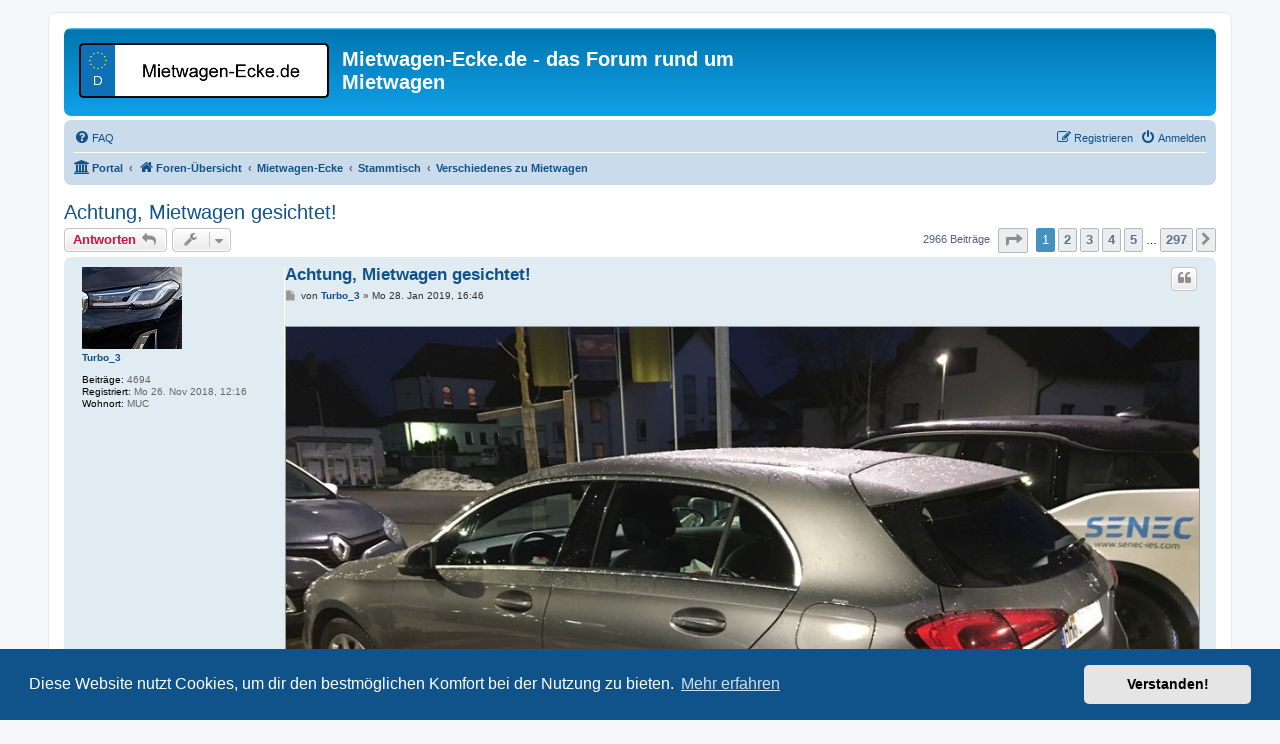

--- FILE ---
content_type: text/html; charset=UTF-8
request_url: https://www.mietwagen-ecke.de/viewtopic.php?f=68&t=807&sid=b4706493334e8d075750f3c05f201b00
body_size: 10821
content:
<!DOCTYPE html>
<html dir="ltr" lang="de">
<head>
<meta charset="utf-8" />
<meta http-equiv="X-UA-Compatible" content="IE=edge">
<meta name="viewport" content="width=device-width, initial-scale=1" />

<title>Achtung, Mietwagen gesichtet! - Mietwagen-Ecke.de - das Forum rund um Mietwagen</title>

	<link rel="alternate" type="application/atom+xml" title="Feed - Mietwagen-Ecke.de - das Forum rund um Mietwagen" href="/feed?sid=10e7f71c34053ce7be32d3e413a278e3">			<link rel="alternate" type="application/atom+xml" title="Feed - Neue Themen" href="/feed/topics?sid=10e7f71c34053ce7be32d3e413a278e3">		<link rel="alternate" type="application/atom+xml" title="Feed - Forum - Verschiedenes zu Mietwagen" href="/feed/forum/68?sid=10e7f71c34053ce7be32d3e413a278e3">	<link rel="alternate" type="application/atom+xml" title="Feed - Thema - Achtung, Mietwagen gesichtet!" href="/feed/topic/807?sid=10e7f71c34053ce7be32d3e413a278e3">	
	<link rel="canonical" href="https://www.mietwagen-ecke.de/viewtopic.php?t=807">

<!--
	phpBB style name: prosilver
	Based on style:   prosilver (this is the default phpBB3 style)
	Original author:  Tom Beddard ( http://www.subBlue.com/ )
	Modified by:
-->

<!-- Favicon -->
<!-- Standard Favicon -->
<link rel="icon" type="image/x-icon" href="./styles/prosilver/theme/images/favicon.ico">

<!-- PNG Favicons (für moderne Browser) -->
<link rel="icon" type="image/png" sizes="32x32" href="./styles/prosilver/theme/images/favicon-32x32.png">
<link rel="icon" type="image/png" sizes="16x16" href="./styles/prosilver/theme/images/favicon-16x16.png">

<!-- Apple Touch Icon (iOS Home Screen) -->
<link rel="apple-touch-icon" sizes="180x180" href="./styles/prosilver/theme/images/apple-touch-icon.png">

<!-- Android Chrome -->
<link rel="icon" type="image/png" sizes="192x192" href="./styles/prosilver/theme/images/android-chrome-192x192.png">


<link href="./assets/css/font-awesome.min.css?assets_version=1435" rel="stylesheet">
<link href="./styles/prosilver/theme/stylesheet.css?assets_version=1435" rel="stylesheet">
<link href="./styles/prosilver/theme/de/stylesheet.css?assets_version=1435" rel="stylesheet">



	<link href="./assets/cookieconsent/cookieconsent.min.css?assets_version=1435" rel="stylesheet">

<!--[if lte IE 9]>
	<link href="./styles/prosilver/theme/tweaks.css?assets_version=1435" rel="stylesheet">
<![endif]-->

<meta name="description" content="Diesen MB A 180d habe ich neulich beim Einkaufen gesichtet :)">
<meta name="twitter:card" content="summary">
<meta name="twitter:title" content="Achtung, Mietwagen gesichtet!">
<meta name="twitter:description" content="Diesen MB A 180d habe ich neulich beim Einkaufen gesichtet :)">
<meta property="og:locale" content="de_DE">
<meta property="og:site_name" content="Mietwagen-Ecke.de - das Forum rund um Mietwagen">
<meta property="og:url" content="https://www.mietwagen-ecke.de/viewtopic.php?f=68&amp;t=807">
<meta property="og:type" content="article">
<meta property="og:title" content="Achtung, Mietwagen gesichtet!">
<meta property="og:description" content="Diesen MB A 180d habe ich neulich beim Einkaufen gesichtet :)">
<meta property="article:author" content="Turbo_3">
<meta property="article:published_time" content="2019-01-28T15:46:28+00:00">
<meta property="article:section" content="Verschiedenes zu Mietwagen">
<script type="application/ld+json">
{"@context":"https://schema.org","@type":"DiscussionForumPosting","url":"https://www.mietwagen-ecke.de/viewtopic.php?f=68&amp;t=807","headline":"Achtung, Mietwagen gesichtet!","description":"Diesen MB A 180d habe ich neulich beim Einkaufen gesichtet :)","text":"Diesen MB A 180d habe ich neulich beim Einkaufen gesichtet :)","author":{"@type":"Person","name":"Turbo_3","url":"https://www.mietwagen-ecke.de/memberlist.php?mode=viewprofile&u=1365"},"datePublished":"2019-01-28T15:46:28+00:00","articleSection":"Verschiedenes zu Mietwagen","publisher":{"@type":"Organization","name":"Mietwagen-Ecke.de - das Forum rund um Mietwagen","url":"https://www.mietwagen-ecke.de"}}
</script>
	<style type="text/css">
    .mention {
        color: #ff0000;
    }
</style>    
<link href="./ext/crizzo/aboutus/styles/prosilver/theme/aboutus.css?assets_version=1435" rel="stylesheet" media="screen">
<link href="./ext/lmdi/autolinks/styles/all/theme/autolinks.css?assets_version=1435" rel="stylesheet" media="screen">
<link href="./ext/paul999/mention/styles/all/theme/mention.css?assets_version=1435" rel="stylesheet" media="screen">
<link href="./ext/senky/removesubjectfromreplies/styles/prosilver/theme/removesubjectfromreplies.css?assets_version=1435" rel="stylesheet" media="screen">



</head>
<body id="phpbb" class="nojs notouch section-viewtopic ltr ">


<div id="wrap" class="wrap">
	<a id="top" class="top-anchor" accesskey="t"></a>
	<div id="page-header">
		<div class="headerbar" role="banner">
					<div class="inner">

			<div id="site-description" class="site-description">
		<a id="logo" class="logo" href="./index.php?sid=10e7f71c34053ce7be32d3e413a278e3" title="Foren-Übersicht">
					<span class="site_logo"></span>
				</a>
				<h1>Mietwagen-Ecke.de - das Forum rund um Mietwagen</h1>
				<p></p>
				<p class="skiplink"><a href="#start_here">Zum Inhalt</a></p>
			</div>

									
			</div>
					</div>
				<div class="navbar" role="navigation">
	<div class="inner">

	<ul id="nav-main" class="nav-main linklist" role="menubar">

		<li id="quick-links" class="quick-links dropdown-container responsive-menu hidden" data-skip-responsive="true">
			<a href="#" class="dropdown-trigger">
				<i class="icon fa-bars fa-fw" aria-hidden="true"></i><span>Schnellzugriff</span>
			</a>
			<div class="dropdown">
				<div class="pointer"><div class="pointer-inner"></div></div>
				<ul class="dropdown-contents" role="menu">
					
					
										<li class="separator"></li>

									</ul>
			</div>
		</li>

				<li data-skip-responsive="true">
			<a href="/help/faq?sid=10e7f71c34053ce7be32d3e413a278e3" rel="help" title="Häufig gestellte Fragen" role="menuitem">
				<i class="icon fa-question-circle fa-fw" aria-hidden="true"></i><span>FAQ</span>
			</a>
		</li>
						
			<li class="rightside"  data-skip-responsive="true">
			<a href="./ucp.php?mode=login&amp;redirect=viewtopic.php%3Ff%3D68%26t%3D807&amp;sid=10e7f71c34053ce7be32d3e413a278e3" title="Anmelden" accesskey="x" role="menuitem">
				<i class="icon fa-power-off fa-fw" aria-hidden="true"></i><span>Anmelden</span>
			</a>
		</li>
					<li class="rightside" data-skip-responsive="true">
				<a href="./ucp.php?mode=register&amp;sid=10e7f71c34053ce7be32d3e413a278e3" role="menuitem">
					<i class="icon fa-pencil-square-o  fa-fw" aria-hidden="true"></i><span>Registrieren</span>
				</a>
			</li>
						</ul>

	<ul id="nav-breadcrumbs" class="nav-breadcrumbs linklist navlinks" role="menubar">
				
		
		<li class="breadcrumbs" itemscope itemtype="https://schema.org/BreadcrumbList">

			
			<span class="crumb"><a href="/portal?sid=10e7f71c34053ce7be32d3e413a278e3" data-navbar-reference="portal"><i class="icon fa-university fa-fw" aria-hidden="true"></i><span>Portal</span></a></span>				<span class="crumb" itemtype="https://schema.org/ListItem" itemprop="itemListElement" itemscope><a itemprop="item" href="./index.php?sid=10e7f71c34053ce7be32d3e413a278e3" accesskey="h" data-navbar-reference="index"><i class="icon fa-home fa-fw"></i><span itemprop="name">Foren-Übersicht</span></a><meta itemprop="position" content="1" /></span>

											
								<span class="crumb" itemtype="https://schema.org/ListItem" itemprop="itemListElement" itemscope data-forum-id="1"><a itemprop="item" href="./viewforum.php?f=1&amp;sid=10e7f71c34053ce7be32d3e413a278e3"><span itemprop="name">Mietwagen-Ecke</span></a><meta itemprop="position" content="2" /></span>
															
								<span class="crumb" itemtype="https://schema.org/ListItem" itemprop="itemListElement" itemscope data-forum-id="3"><a itemprop="item" href="./viewforum.php?f=3&amp;sid=10e7f71c34053ce7be32d3e413a278e3"><span itemprop="name">Stammtisch</span></a><meta itemprop="position" content="3" /></span>
															
								<span class="crumb" itemtype="https://schema.org/ListItem" itemprop="itemListElement" itemscope data-forum-id="68"><a itemprop="item" href="./viewforum.php?f=68&amp;sid=10e7f71c34053ce7be32d3e413a278e3"><span itemprop="name">Verschiedenes zu Mietwagen</span></a><meta itemprop="position" content="4" /></span>
							
					</li>

		
			</ul>

	</div>
</div>
	</div>

	
	<a id="start_here" class="anchor"></a>
	<div id="page-body" class="page-body" role="main">
		
		


<h2 class="topic-title"><a href="./viewtopic.php?t=807&amp;sid=10e7f71c34053ce7be32d3e413a278e3">Achtung, Mietwagen gesichtet!</a></h2>
<!-- NOTE: remove the style="display: none" when you want to have the forum description on the topic body -->
<div style="display: none !important;">Alle Themen zu Mietwagen, die sonst nirgends hinein passen<br /></div>


<div class="action-bar bar-top">
	
			<a href="./posting.php?mode=reply&amp;t=807&amp;sid=10e7f71c34053ce7be32d3e413a278e3" class="button" title="Antwort erstellen">
							<span>Antworten</span> <i class="icon fa-reply fa-fw" aria-hidden="true"></i>
					</a>
	
			<div class="dropdown-container dropdown-button-control topic-tools">
		<span title="Themen-Optionen" class="button button-secondary dropdown-trigger dropdown-select">
			<i class="icon fa-wrench fa-fw" aria-hidden="true"></i>
			<span class="caret"><i class="icon fa-sort-down fa-fw" aria-hidden="true"></i></span>
		</span>
		<div class="dropdown">
			<div class="pointer"><div class="pointer-inner"></div></div>
			<ul class="dropdown-contents">
																												<li>
					<a href="./viewtopic.php?t=807&amp;sid=10e7f71c34053ce7be32d3e413a278e3&amp;view=print" title="Druckansicht" accesskey="p">
						<i class="icon fa-print fa-fw" aria-hidden="true"></i><span>Druckansicht</span>
					</a>
				</li>
											</ul>
		</div>
	</div>
	
	
			<div class="pagination">
			2966 Beiträge
							<ul>
	<li class="dropdown-container dropdown-button-control dropdown-page-jump page-jump">
		<a class="button button-icon-only dropdown-trigger" href="#" title="Klicke, um auf Seite … zu gehen" role="button"><i class="icon fa-level-down fa-rotate-270" aria-hidden="true"></i><span class="sr-only">Seite <strong>1</strong> von <strong>297</strong></span></a>
		<div class="dropdown">
			<div class="pointer"><div class="pointer-inner"></div></div>
			<ul class="dropdown-contents">
				<li>Gehe zu Seite:</li>
				<li class="page-jump-form">
					<input type="number" name="page-number" min="1" max="999999" title="Gib die Nummer der Seite an, zu der du gehen möchtest." class="inputbox tiny" data-per-page="10" data-base-url=".&#x2F;viewtopic.php&#x3F;t&#x3D;807&amp;amp&#x3B;sid&#x3D;10e7f71c34053ce7be32d3e413a278e3" data-start-name="start" />
					<input class="button2" value="Los" type="button" />
				</li>
			</ul>
		</div>
	</li>
		<li class="active"><span>1</span></li>
				<li><a class="button" href="./viewtopic.php?t=807&amp;sid=10e7f71c34053ce7be32d3e413a278e3&amp;start=10" role="button">2</a></li>
				<li><a class="button" href="./viewtopic.php?t=807&amp;sid=10e7f71c34053ce7be32d3e413a278e3&amp;start=20" role="button">3</a></li>
				<li><a class="button" href="./viewtopic.php?t=807&amp;sid=10e7f71c34053ce7be32d3e413a278e3&amp;start=30" role="button">4</a></li>
				<li><a class="button" href="./viewtopic.php?t=807&amp;sid=10e7f71c34053ce7be32d3e413a278e3&amp;start=40" role="button">5</a></li>
			<li class="ellipsis" role="separator"><span>…</span></li>
				<li><a class="button" href="./viewtopic.php?t=807&amp;sid=10e7f71c34053ce7be32d3e413a278e3&amp;start=2960" role="button">297</a></li>
				<li class="arrow next"><a class="button button-icon-only" href="./viewtopic.php?t=807&amp;sid=10e7f71c34053ce7be32d3e413a278e3&amp;start=10" rel="next" role="button"><i class="icon fa-chevron-right fa-fw" aria-hidden="true"></i><span class="sr-only">Nächste</span></a></li>
	</ul>
					</div>
		</div>




			<div id="p8999" class="post has-profile bg2">
		<div class="inner">

		<dl class="postprofile" id="profile8999">
			<dt class="no-profile-rank has-avatar">
				<div class="avatar-container">
																<a href="./memberlist.php?mode=viewprofile&amp;u=1365&amp;sid=10e7f71c34053ce7be32d3e413a278e3" class="avatar"><img class="avatar" src="./download/file.php?avatar=1365_1642847288.jpg" width="100" height="82" alt="Benutzeravatar" /></a>														</div>
								<a href="./memberlist.php?mode=viewprofile&amp;u=1365&amp;sid=10e7f71c34053ce7be32d3e413a278e3" class="username">Turbo_3</a>							</dt>

									
		<dd class="profile-posts"><strong>Beiträge:</strong> 4694</dd>		<dd class="profile-joined"><strong>Registriert:</strong> Mo 26. Nov 2018, 12:16</dd>		
		
											<dd class="profile-custom-field profile-phpbb_location"><strong>Wohnort:</strong> MUC</dd>
							
						
		</dl>

		<div class="postbody">
						<div id="post_content8999">

					<h3 class="first">
						<a href="./viewtopic.php?p=8999&amp;sid=10e7f71c34053ce7be32d3e413a278e3#p8999">Achtung, Mietwagen gesichtet!</a>
		</h3>

													<ul class="post-buttons">
																																									<li>
							<a href="./posting.php?mode=quote&amp;p=8999&amp;sid=10e7f71c34053ce7be32d3e413a278e3" title="Mit Zitat antworten" class="button button-icon-only">
								<i class="icon fa-quote-left fa-fw" aria-hidden="true"></i><span class="sr-only">Zitieren</span>
							</a>
						</li>
														</ul>
							
						<p class="author">
									<a class="unread" href="./viewtopic.php?p=8999&amp;sid=10e7f71c34053ce7be32d3e413a278e3#p8999" title="Beitrag">
						<i class="icon fa-file fa-fw icon-lightgray icon-md" aria-hidden="true"></i><span class="sr-only">Beitrag</span>
					</a>
								<span class="responsive-hide">von <strong><a href="./memberlist.php?mode=viewprofile&amp;u=1365&amp;sid=10e7f71c34053ce7be32d3e413a278e3" class="username">Turbo_3</a></strong> &raquo; </span><time datetime="2019-01-28T15:46:28+00:00">Mo 28. Jan 2019, 16:46</time>
			</p>
			
			
			
			
			<div class="content"><div class="inline-attachment">
			
		
				<dl class="file">
			<dt class="attach-image"><img src="./download/file.php?id=856&amp;sid=10e7f71c34053ce7be32d3e413a278e3" class="postimage" alt="A180d Europcar.JPG" onclick="viewableArea(this);" /></dt>
						<dd>A180d Europcar.JPG (231.19 KiB) 32066 mal betrachtet</dd>
		</dl>
		
		
			</div>
Diesen MB A 180d habe ich neulich beim Einkaufen gesichtet <img class="smilies" src="./images/smilies/icon_e_smile.gif" width="15" height="17" alt=":)" title="Lächeln"></div>

			
			
									
						
							<div id="sig8999" class="signature">Neue Autos gibt's bei <a href="https://www.sixt.de/partners/wdmobility_public_special/" target="_blank" class="postlink autolinks">Sixt</a>... Wo sonst?  <img class="smilies" src="./images/smilies/icon_lol.gif" width="15" height="17" alt=":lol:" title="Lachend"></div>			
						</div>

		</div>

				<div class="back2top">
						<a href="#top" class="top" title="Nach oben">
				<i class="icon fa-chevron-circle-up fa-fw icon-gray" aria-hidden="true"></i>
				<span class="sr-only">Nach oben</span>
			</a>
					</div>
		
		</div>
	</div>

				<div id="p9004" class="post has-profile bg1">
		<div class="inner">

		<dl class="postprofile" id="profile9004">
			<dt class="no-profile-rank has-avatar">
				<div class="avatar-container">
																<a href="./memberlist.php?mode=viewprofile&amp;u=783&amp;sid=10e7f71c34053ce7be32d3e413a278e3" class="avatar"><img class="avatar" src="./download/file.php?avatar=783_1519580317.jpg" width="100" height="67" alt="Benutzeravatar" /></a>														</div>
								<a href="./memberlist.php?mode=viewprofile&amp;u=783&amp;sid=10e7f71c34053ce7be32d3e413a278e3" class="username">Robert</a>							</dt>

									
		<dd class="profile-posts"><strong>Beiträge:</strong> 5534</dd>		<dd class="profile-joined"><strong>Registriert:</strong> Sa 24. Feb 2018, 19:45</dd>		
		
						
						
		</dl>

		<div class="postbody">
						<div id="post_content9004">

			<div class="hidden">
		<h3 >
						<a href="./viewtopic.php?p=9004&amp;sid=10e7f71c34053ce7be32d3e413a278e3#p9004">Re: Achtung, Mietwagen gesichtet!</a>
		</h3>

				</div>
									<ul class="post-buttons">
																																									<li>
							<a href="./posting.php?mode=quote&amp;p=9004&amp;sid=10e7f71c34053ce7be32d3e413a278e3" title="Mit Zitat antworten" class="button button-icon-only">
								<i class="icon fa-quote-left fa-fw" aria-hidden="true"></i><span class="sr-only">Zitieren</span>
							</a>
						</li>
														</ul>
							
						<p class="author">
									<a class="unread" href="./viewtopic.php?p=9004&amp;sid=10e7f71c34053ce7be32d3e413a278e3#p9004" title="Beitrag">
						<i class="icon fa-file fa-fw icon-lightgray icon-md" aria-hidden="true"></i><span class="sr-only">Beitrag</span>
					</a>
								<span class="responsive-hide">von <strong><a href="./memberlist.php?mode=viewprofile&amp;u=783&amp;sid=10e7f71c34053ce7be32d3e413a278e3" class="username">Robert</a></strong> &raquo; </span><time datetime="2019-01-28T17:38:10+00:00">Mo 28. Jan 2019, 18:38</time>
			</p>
			
			
			
			
			<div class="content">Coole Idee, dann mach ich mal weiter. Gesichtet in Frankfurt am 28.01.2019 um 18:00 Uhr:<br>
<br>
<br>

<div class="inline-attachment">
			
		
				<dl class="file">
			<dt class="attach-image"><img src="./download/file.php?id=858&amp;sid=10e7f71c34053ce7be32d3e413a278e3" class="postimage" alt="20190128_190111.jpg" onclick="viewableArea(this);" /></dt>
						<dd>20190128_190111.jpg (111.14 KiB) 32055 mal betrachtet</dd>
		</dl>
		
		
			</div></div>

			
			
									
						
							<div id="sig9004" class="signature">It's time to burn some Diesel</div>			
						</div>

		</div>

				<div class="back2top">
						<a href="#top" class="top" title="Nach oben">
				<i class="icon fa-chevron-circle-up fa-fw icon-gray" aria-hidden="true"></i>
				<span class="sr-only">Nach oben</span>
			</a>
					</div>
		
		</div>
	</div>

				<div id="p9197" class="post has-profile bg2">
		<div class="inner">

		<dl class="postprofile" id="profile9197">
			<dt class="no-profile-rank has-avatar">
				<div class="avatar-container">
																<a href="./memberlist.php?mode=viewprofile&amp;u=1344&amp;sid=10e7f71c34053ce7be32d3e413a278e3" class="avatar"><img class="avatar" src="./download/file.php?avatar=1344_1541332019.png" width="100" height="100" alt="Benutzeravatar" /></a>														</div>
								<a href="./memberlist.php?mode=viewprofile&amp;u=1344&amp;sid=10e7f71c34053ce7be32d3e413a278e3" class="username">Boss18</a>							</dt>

									
		<dd class="profile-posts"><strong>Beiträge:</strong> 332</dd>		<dd class="profile-joined"><strong>Registriert:</strong> So 4. Nov 2018, 11:35</dd>		
		
											<dd class="profile-custom-field profile-phpbb_location"><strong>Wohnort:</strong> Köln</dd>
							
						
		</dl>

		<div class="postbody">
						<div id="post_content9197">

			<div class="hidden">
		<h3 >
						<a href="./viewtopic.php?p=9197&amp;sid=10e7f71c34053ce7be32d3e413a278e3#p9197">Re: Achtung, Mietwagen gesichtet!</a>
		</h3>

				</div>
									<ul class="post-buttons">
																																									<li>
							<a href="./posting.php?mode=quote&amp;p=9197&amp;sid=10e7f71c34053ce7be32d3e413a278e3" title="Mit Zitat antworten" class="button button-icon-only">
								<i class="icon fa-quote-left fa-fw" aria-hidden="true"></i><span class="sr-only">Zitieren</span>
							</a>
						</li>
														</ul>
							
						<p class="author">
									<a class="unread" href="./viewtopic.php?p=9197&amp;sid=10e7f71c34053ce7be32d3e413a278e3#p9197" title="Beitrag">
						<i class="icon fa-file fa-fw icon-lightgray icon-md" aria-hidden="true"></i><span class="sr-only">Beitrag</span>
					</a>
								<span class="responsive-hide">von <strong><a href="./memberlist.php?mode=viewprofile&amp;u=1344&amp;sid=10e7f71c34053ce7be32d3e413a278e3" class="username">Boss18</a></strong> &raquo; </span><time datetime="2019-02-02T20:31:04+00:00">Sa 2. Feb 2019, 21:31</time>
			</p>
			
			
			
			
			<div class="content">Heute morgen in Köln Porz gesichtet.<br>
<br>

<div class="inline-attachment">
			
		
				<dl class="file">
			<dt class="attach-image"><img src="./download/file.php?id=872&amp;sid=10e7f71c34053ce7be32d3e413a278e3" class="postimage" alt="IMG_3524.jpeg" onclick="viewableArea(this);" /></dt>
						<dd>IMG_3524.jpeg (371.3 KiB) 31996 mal betrachtet</dd>
		</dl>
		
		
			</div>

<br>
Das mit dem Parken üben wir gern nochmal.  <img class="smilies" src="./images/smilies/icon_lol.gif" width="15" height="17" alt=":lol:" title="Lachend"></div>

			
			
									
						
							<div id="sig9197" class="signature"><img class="smilies" src="./images/smilies/icon_sixt_schild.gif" width="41" height="38" alt=":sixtschild:" title="Schildträger"></div>			
						</div>

		</div>

				<div class="back2top">
						<a href="#top" class="top" title="Nach oben">
				<i class="icon fa-chevron-circle-up fa-fw icon-gray" aria-hidden="true"></i>
				<span class="sr-only">Nach oben</span>
			</a>
					</div>
		
		</div>
	</div>

				<div id="p9200" class="post has-profile bg1">
		<div class="inner">

		<dl class="postprofile" id="profile9200">
			<dt class="no-profile-rank has-avatar">
				<div class="avatar-container">
																<a href="./memberlist.php?mode=viewprofile&amp;u=783&amp;sid=10e7f71c34053ce7be32d3e413a278e3" class="avatar"><img class="avatar" src="./download/file.php?avatar=783_1519580317.jpg" width="100" height="67" alt="Benutzeravatar" /></a>														</div>
								<a href="./memberlist.php?mode=viewprofile&amp;u=783&amp;sid=10e7f71c34053ce7be32d3e413a278e3" class="username">Robert</a>							</dt>

									
		<dd class="profile-posts"><strong>Beiträge:</strong> 5534</dd>		<dd class="profile-joined"><strong>Registriert:</strong> Sa 24. Feb 2018, 19:45</dd>		
		
						
						
		</dl>

		<div class="postbody">
						<div id="post_content9200">

			<div class="hidden">
		<h3 >
						<a href="./viewtopic.php?p=9200&amp;sid=10e7f71c34053ce7be32d3e413a278e3#p9200">Re: Achtung, Mietwagen gesichtet!</a>
		</h3>

				</div>
									<ul class="post-buttons">
																																									<li>
							<a href="./posting.php?mode=quote&amp;p=9200&amp;sid=10e7f71c34053ce7be32d3e413a278e3" title="Mit Zitat antworten" class="button button-icon-only">
								<i class="icon fa-quote-left fa-fw" aria-hidden="true"></i><span class="sr-only">Zitieren</span>
							</a>
						</li>
														</ul>
							
						<p class="author">
									<a class="unread" href="./viewtopic.php?p=9200&amp;sid=10e7f71c34053ce7be32d3e413a278e3#p9200" title="Beitrag">
						<i class="icon fa-file fa-fw icon-lightgray icon-md" aria-hidden="true"></i><span class="sr-only">Beitrag</span>
					</a>
								<span class="responsive-hide">von <strong><a href="./memberlist.php?mode=viewprofile&amp;u=783&amp;sid=10e7f71c34053ce7be32d3e413a278e3" class="username">Robert</a></strong> &raquo; </span><time datetime="2019-02-02T22:42:41+00:00">Sa 2. Feb 2019, 23:42</time>
			</p>
			
			
			
			
			<div class="content">Gerade in Frankfurt gesichtet. Ich schaue Morgen früh gleich mal, wenn ich zum Bäcker laufe, ob der T-Roc noch da steht <img class="smilies" src="./images/smilies/icon_e_wink.gif" width="15" height="17" alt=";)" title="Zwinkern"><br>
<br>

<div class="inline-attachment">
			
		
				<dl class="file">
			<dt class="attach-image"><img src="./download/file.php?id=873&amp;sid=10e7f71c34053ce7be32d3e413a278e3" class="postimage" alt="IMG_20190202_1954271.jpg" onclick="viewableArea(this);" /></dt>
						<dd>IMG_20190202_1954271.jpg (60.15 KiB) 31990 mal betrachtet</dd>
		</dl>
		
		
			</div></div>

			
			
									
						
							<div id="sig9200" class="signature">It's time to burn some Diesel</div>			
						</div>

		</div>

				<div class="back2top">
						<a href="#top" class="top" title="Nach oben">
				<i class="icon fa-chevron-circle-up fa-fw icon-gray" aria-hidden="true"></i>
				<span class="sr-only">Nach oben</span>
			</a>
					</div>
		
		</div>
	</div>

				<div id="p9201" class="post has-profile bg2">
		<div class="inner">

		<dl class="postprofile" id="profile9201">
			<dt class="no-profile-rank has-avatar">
				<div class="avatar-container">
																<a href="./memberlist.php?mode=viewprofile&amp;u=571&amp;sid=10e7f71c34053ce7be32d3e413a278e3" class="avatar"><img class="avatar" src="./download/file.php?avatar=571_1517859057.jpg" width="100" height="67" alt="Benutzeravatar" /></a>														</div>
								<a href="./memberlist.php?mode=viewprofile&amp;u=571&amp;sid=10e7f71c34053ce7be32d3e413a278e3" class="username">Thomas</a>							</dt>

									
		<dd class="profile-posts"><strong>Beiträge:</strong> 139</dd>		<dd class="profile-joined"><strong>Registriert:</strong> So 4. Feb 2018, 22:17</dd>		
		
						
						
		</dl>

		<div class="postbody">
						<div id="post_content9201">

			<div class="hidden">
		<h3 >
						<a href="./viewtopic.php?p=9201&amp;sid=10e7f71c34053ce7be32d3e413a278e3#p9201">Re: Achtung, Mietwagen gesichtet!</a>
		</h3>

				</div>
									<ul class="post-buttons">
																																									<li>
							<a href="./posting.php?mode=quote&amp;p=9201&amp;sid=10e7f71c34053ce7be32d3e413a278e3" title="Mit Zitat antworten" class="button button-icon-only">
								<i class="icon fa-quote-left fa-fw" aria-hidden="true"></i><span class="sr-only">Zitieren</span>
							</a>
						</li>
														</ul>
							
						<p class="author">
									<a class="unread" href="./viewtopic.php?p=9201&amp;sid=10e7f71c34053ce7be32d3e413a278e3#p9201" title="Beitrag">
						<i class="icon fa-file fa-fw icon-lightgray icon-md" aria-hidden="true"></i><span class="sr-only">Beitrag</span>
					</a>
								<span class="responsive-hide">von <strong><a href="./memberlist.php?mode=viewprofile&amp;u=571&amp;sid=10e7f71c34053ce7be32d3e413a278e3" class="username">Thomas</a></strong> &raquo; </span><time datetime="2019-02-02T22:44:44+00:00">Sa 2. Feb 2019, 23:44</time>
			</p>
			
			
			
			
			<div class="content">@Boss18: heftig, bei euch in Kölle liegt ja sogar noch bisschen Schnee..</div>

			
			
									
						
										
						</div>

		</div>

				<div class="back2top">
						<a href="#top" class="top" title="Nach oben">
				<i class="icon fa-chevron-circle-up fa-fw icon-gray" aria-hidden="true"></i>
				<span class="sr-only">Nach oben</span>
			</a>
					</div>
		
		</div>
	</div>

				<div id="p9205" class="post has-profile bg1">
		<div class="inner">

		<dl class="postprofile" id="profile9205">
			<dt class="no-profile-rank has-avatar">
				<div class="avatar-container">
																<a href="./memberlist.php?mode=viewprofile&amp;u=783&amp;sid=10e7f71c34053ce7be32d3e413a278e3" class="avatar"><img class="avatar" src="./download/file.php?avatar=783_1519580317.jpg" width="100" height="67" alt="Benutzeravatar" /></a>														</div>
								<a href="./memberlist.php?mode=viewprofile&amp;u=783&amp;sid=10e7f71c34053ce7be32d3e413a278e3" class="username">Robert</a>							</dt>

									
		<dd class="profile-posts"><strong>Beiträge:</strong> 5534</dd>		<dd class="profile-joined"><strong>Registriert:</strong> Sa 24. Feb 2018, 19:45</dd>		
		
						
						
		</dl>

		<div class="postbody">
						<div id="post_content9205">

			<div class="hidden">
		<h3 >
						<a href="./viewtopic.php?p=9205&amp;sid=10e7f71c34053ce7be32d3e413a278e3#p9205">Re: Achtung, Mietwagen gesichtet!</a>
		</h3>

				</div>
									<ul class="post-buttons">
																																									<li>
							<a href="./posting.php?mode=quote&amp;p=9205&amp;sid=10e7f71c34053ce7be32d3e413a278e3" title="Mit Zitat antworten" class="button button-icon-only">
								<i class="icon fa-quote-left fa-fw" aria-hidden="true"></i><span class="sr-only">Zitieren</span>
							</a>
						</li>
														</ul>
							
						<p class="author">
									<a class="unread" href="./viewtopic.php?p=9205&amp;sid=10e7f71c34053ce7be32d3e413a278e3#p9205" title="Beitrag">
						<i class="icon fa-file fa-fw icon-lightgray icon-md" aria-hidden="true"></i><span class="sr-only">Beitrag</span>
					</a>
								<span class="responsive-hide">von <strong><a href="./memberlist.php?mode=viewprofile&amp;u=783&amp;sid=10e7f71c34053ce7be32d3e413a278e3" class="username">Robert</a></strong> &raquo; </span><time datetime="2019-02-03T10:01:55+00:00">So 3. Feb 2019, 11:01</time>
			</p>
			
			
			
			
			<div class="content">Steht sogar noch da. Jetzt bei Tageslicht:<br>
<br>

<div class="inline-attachment">
			
		
				<dl class="file">
			<dt class="attach-image"><img src="./download/file.php?id=874&amp;sid=10e7f71c34053ce7be32d3e413a278e3" class="postimage" alt="IMG-20190203-WA0004.jpg" onclick="viewableArea(this);" /></dt>
						<dd>IMG-20190203-WA0004.jpg (100.24 KiB) 31977 mal betrachtet</dd>
		</dl>
		
		
			</div></div>

			
			
									
						
							<div id="sig9205" class="signature">It's time to burn some Diesel</div>			
						</div>

		</div>

				<div class="back2top">
						<a href="#top" class="top" title="Nach oben">
				<i class="icon fa-chevron-circle-up fa-fw icon-gray" aria-hidden="true"></i>
				<span class="sr-only">Nach oben</span>
			</a>
					</div>
		
		</div>
	</div>

				<div id="p9206" class="post has-profile bg2">
		<div class="inner">

		<dl class="postprofile" id="profile9206">
			<dt class="no-profile-rank has-avatar">
				<div class="avatar-container">
																<a href="./memberlist.php?mode=viewprofile&amp;u=783&amp;sid=10e7f71c34053ce7be32d3e413a278e3" class="avatar"><img class="avatar" src="./download/file.php?avatar=783_1519580317.jpg" width="100" height="67" alt="Benutzeravatar" /></a>														</div>
								<a href="./memberlist.php?mode=viewprofile&amp;u=783&amp;sid=10e7f71c34053ce7be32d3e413a278e3" class="username">Robert</a>							</dt>

									
		<dd class="profile-posts"><strong>Beiträge:</strong> 5534</dd>		<dd class="profile-joined"><strong>Registriert:</strong> Sa 24. Feb 2018, 19:45</dd>		
		
						
						
		</dl>

		<div class="postbody">
						<div id="post_content9206">

			<div class="hidden">
		<h3 >
						<a href="./viewtopic.php?p=9206&amp;sid=10e7f71c34053ce7be32d3e413a278e3#p9206">Re: Achtung, Mietwagen gesichtet!</a>
		</h3>

				</div>
									<ul class="post-buttons">
																																									<li>
							<a href="./posting.php?mode=quote&amp;p=9206&amp;sid=10e7f71c34053ce7be32d3e413a278e3" title="Mit Zitat antworten" class="button button-icon-only">
								<i class="icon fa-quote-left fa-fw" aria-hidden="true"></i><span class="sr-only">Zitieren</span>
							</a>
						</li>
														</ul>
							
						<p class="author">
									<a class="unread" href="./viewtopic.php?p=9206&amp;sid=10e7f71c34053ce7be32d3e413a278e3#p9206" title="Beitrag">
						<i class="icon fa-file fa-fw icon-lightgray icon-md" aria-hidden="true"></i><span class="sr-only">Beitrag</span>
					</a>
								<span class="responsive-hide">von <strong><a href="./memberlist.php?mode=viewprofile&amp;u=783&amp;sid=10e7f71c34053ce7be32d3e413a278e3" class="username">Robert</a></strong> &raquo; </span><time datetime="2019-02-03T10:32:08+00:00">So 3. Feb 2019, 11:32</time>
			</p>
			
			
			
			
			<div class="content">Hier noch ein Shot von heute Morgen in Frankfurt <img class="smilies" src="./images/smilies/icon_e_wink.gif" width="15" height="17" alt=";)" title="Zwinkern"><br>

<div class="inline-attachment">
			
		
				<dl class="file">
			<dt class="attach-image"><img src="./download/file.php?id=875&amp;sid=10e7f71c34053ce7be32d3e413a278e3" class="postimage" alt="IMG-20190203-WA0006.jpg" onclick="viewableArea(this);" /></dt>
						<dd>IMG-20190203-WA0006.jpg (104.22 KiB) 31975 mal betrachtet</dd>
		</dl>
		
		
			</div></div>

			
			
									
						
							<div id="sig9206" class="signature">It's time to burn some Diesel</div>			
						</div>

		</div>

				<div class="back2top">
						<a href="#top" class="top" title="Nach oben">
				<i class="icon fa-chevron-circle-up fa-fw icon-gray" aria-hidden="true"></i>
				<span class="sr-only">Nach oben</span>
			</a>
					</div>
		
		</div>
	</div>

				<div id="p9208" class="post has-profile bg1">
		<div class="inner">

		<dl class="postprofile" id="profile9208">
			<dt class="no-profile-rank has-avatar">
				<div class="avatar-container">
																<a href="./memberlist.php?mode=viewprofile&amp;u=1302&amp;sid=10e7f71c34053ce7be32d3e413a278e3" class="avatar"><img class="avatar" src="./download/file.php?avatar=1302_1535576825.jpg" width="100" height="63" alt="Benutzeravatar" /></a>														</div>
								<a href="./memberlist.php?mode=viewprofile&amp;u=1302&amp;sid=10e7f71c34053ce7be32d3e413a278e3" class="username">Intercooler</a>							</dt>

									
		<dd class="profile-posts"><strong>Beiträge:</strong> 19</dd>		<dd class="profile-joined"><strong>Registriert:</strong> Mo 27. Aug 2018, 21:40</dd>		
		
						
						
		</dl>

		<div class="postbody">
						<div id="post_content9208">

			<div class="hidden">
		<h3 >
						<a href="./viewtopic.php?p=9208&amp;sid=10e7f71c34053ce7be32d3e413a278e3#p9208">Re: Achtung, Mietwagen gesichtet!</a>
		</h3>

				</div>
									<ul class="post-buttons">
																																									<li>
							<a href="./posting.php?mode=quote&amp;p=9208&amp;sid=10e7f71c34053ce7be32d3e413a278e3" title="Mit Zitat antworten" class="button button-icon-only">
								<i class="icon fa-quote-left fa-fw" aria-hidden="true"></i><span class="sr-only">Zitieren</span>
							</a>
						</li>
														</ul>
							
						<p class="author">
									<a class="unread" href="./viewtopic.php?p=9208&amp;sid=10e7f71c34053ce7be32d3e413a278e3#p9208" title="Beitrag">
						<i class="icon fa-file fa-fw icon-lightgray icon-md" aria-hidden="true"></i><span class="sr-only">Beitrag</span>
					</a>
								<span class="responsive-hide">von <strong><a href="./memberlist.php?mode=viewprofile&amp;u=1302&amp;sid=10e7f71c34053ce7be32d3e413a278e3" class="username">Intercooler</a></strong> &raquo; </span><time datetime="2019-02-03T12:11:41+00:00">So 3. Feb 2019, 13:11</time>
			</p>
			
			
			
			
			<div class="content">oha, hab tatsächlich noch nie so einen BMW i8 auf offener Straße gesehen. Hätte auch eher gedacht, dass die bei <a href="https://www.sixt.de/partners/wdmobility_public_special/" target="_blank" class="postlink autolinks">Sixt</a> so gut wie nie vermietet werden.<br>
Danke für das Bild!</div>

			
			
									
						
										
						</div>

		</div>

				<div class="back2top">
						<a href="#top" class="top" title="Nach oben">
				<i class="icon fa-chevron-circle-up fa-fw icon-gray" aria-hidden="true"></i>
				<span class="sr-only">Nach oben</span>
			</a>
					</div>
		
		</div>
	</div>

				<div id="p9353" class="post has-profile bg2">
		<div class="inner">

		<dl class="postprofile" id="profile9353">
			<dt class="no-profile-rank has-avatar">
				<div class="avatar-container">
																<a href="./memberlist.php?mode=viewprofile&amp;u=400&amp;sid=10e7f71c34053ce7be32d3e413a278e3" class="avatar"><img class="avatar" src="./download/file.php?avatar=400_1515924714.jpg" width="100" height="75" alt="Benutzeravatar" /></a>														</div>
								<a href="./memberlist.php?mode=viewprofile&amp;u=400&amp;sid=10e7f71c34053ce7be32d3e413a278e3" class="username">DEPU4711</a>							</dt>

									
		<dd class="profile-posts"><strong>Beiträge:</strong> 5547</dd>		<dd class="profile-joined"><strong>Registriert:</strong> So 14. Jan 2018, 11:06</dd>		
		
						
						
		</dl>

		<div class="postbody">
						<div id="post_content9353">

			<div class="hidden">
		<h3 >
						<a href="./viewtopic.php?p=9353&amp;sid=10e7f71c34053ce7be32d3e413a278e3#p9353">Re: Achtung, Mietwagen gesichtet!</a>
		</h3>

				</div>
									<ul class="post-buttons">
																																									<li>
							<a href="./posting.php?mode=quote&amp;p=9353&amp;sid=10e7f71c34053ce7be32d3e413a278e3" title="Mit Zitat antworten" class="button button-icon-only">
								<i class="icon fa-quote-left fa-fw" aria-hidden="true"></i><span class="sr-only">Zitieren</span>
							</a>
						</li>
														</ul>
							
						<p class="author">
									<a class="unread" href="./viewtopic.php?p=9353&amp;sid=10e7f71c34053ce7be32d3e413a278e3#p9353" title="Beitrag">
						<i class="icon fa-file fa-fw icon-lightgray icon-md" aria-hidden="true"></i><span class="sr-only">Beitrag</span>
					</a>
								<span class="responsive-hide">von <strong><a href="./memberlist.php?mode=viewprofile&amp;u=400&amp;sid=10e7f71c34053ce7be32d3e413a278e3" class="username">DEPU4711</a></strong> &raquo; </span><time datetime="2019-02-09T11:46:55+00:00">Sa 9. Feb 2019, 12:46</time>
			</p>
			
			
			
			
			<div class="content">von korrektem Parken hat der Fahrer aber auch noch nix mitbekommen  <img class="smilies" src="./images/smilies/icon_lol.gif" width="15" height="17" alt=":lol:" title="Lachend"></div>

			
			
									
						
							<div id="sig9353" class="signature">Warum ich Mietwagen fahre?! Weil ich es kann <img class="smilies" src="./images/smilies/icon_e_smile.gif" width="15" height="17" alt=":)" title="Lächeln"></div>			
						</div>

		</div>

				<div class="back2top">
						<a href="#top" class="top" title="Nach oben">
				<i class="icon fa-chevron-circle-up fa-fw icon-gray" aria-hidden="true"></i>
				<span class="sr-only">Nach oben</span>
			</a>
					</div>
		
		</div>
	</div>

				<div id="p9361" class="post has-profile bg1">
		<div class="inner">

		<dl class="postprofile" id="profile9361">
			<dt class="no-profile-rank has-avatar">
				<div class="avatar-container">
																<a href="./memberlist.php?mode=viewprofile&amp;u=783&amp;sid=10e7f71c34053ce7be32d3e413a278e3" class="avatar"><img class="avatar" src="./download/file.php?avatar=783_1519580317.jpg" width="100" height="67" alt="Benutzeravatar" /></a>														</div>
								<a href="./memberlist.php?mode=viewprofile&amp;u=783&amp;sid=10e7f71c34053ce7be32d3e413a278e3" class="username">Robert</a>							</dt>

									
		<dd class="profile-posts"><strong>Beiträge:</strong> 5534</dd>		<dd class="profile-joined"><strong>Registriert:</strong> Sa 24. Feb 2018, 19:45</dd>		
		
						
						
		</dl>

		<div class="postbody">
						<div id="post_content9361">

			<div class="hidden">
		<h3 >
						<a href="./viewtopic.php?p=9361&amp;sid=10e7f71c34053ce7be32d3e413a278e3#p9361">Re: Achtung, Mietwagen gesichtet!</a>
		</h3>

				</div>
									<ul class="post-buttons">
																																									<li>
							<a href="./posting.php?mode=quote&amp;p=9361&amp;sid=10e7f71c34053ce7be32d3e413a278e3" title="Mit Zitat antworten" class="button button-icon-only">
								<i class="icon fa-quote-left fa-fw" aria-hidden="true"></i><span class="sr-only">Zitieren</span>
							</a>
						</li>
														</ul>
							
						<p class="author">
									<a class="unread" href="./viewtopic.php?p=9361&amp;sid=10e7f71c34053ce7be32d3e413a278e3#p9361" title="Beitrag">
						<i class="icon fa-file fa-fw icon-lightgray icon-md" aria-hidden="true"></i><span class="sr-only">Beitrag</span>
					</a>
								<span class="responsive-hide">von <strong><a href="./memberlist.php?mode=viewprofile&amp;u=783&amp;sid=10e7f71c34053ce7be32d3e413a278e3" class="username">Robert</a></strong> &raquo; </span><time datetime="2019-02-09T12:03:07+00:00">Sa 9. Feb 2019, 13:03</time>
			</p>
			
			
			
			
			<div class="content">War ein asiatisches Ehepaar. Entweder sie kennen die Regeln nicht oder er meint mit so einem Auto darf er das <img class="smilies" src="./images/smilies/icon_e_biggrin.gif" width="15" height="17" alt=":D" title="Überglücklich"></div>

			
			
									
						
							<div id="sig9361" class="signature">It's time to burn some Diesel</div>			
						</div>

		</div>

				<div class="back2top">
						<a href="#top" class="top" title="Nach oben">
				<i class="icon fa-chevron-circle-up fa-fw icon-gray" aria-hidden="true"></i>
				<span class="sr-only">Nach oben</span>
			</a>
					</div>
		
		</div>
	</div>

	

	<div class="action-bar bar-bottom">
	
			<a href="./posting.php?mode=reply&amp;t=807&amp;sid=10e7f71c34053ce7be32d3e413a278e3" class="button" title="Antwort erstellen">
							<span>Antworten</span> <i class="icon fa-reply fa-fw" aria-hidden="true"></i>
					</a>
		
		<div class="dropdown-container dropdown-button-control topic-tools">
		<span title="Themen-Optionen" class="button button-secondary dropdown-trigger dropdown-select">
			<i class="icon fa-wrench fa-fw" aria-hidden="true"></i>
			<span class="caret"><i class="icon fa-sort-down fa-fw" aria-hidden="true"></i></span>
		</span>
		<div class="dropdown">
			<div class="pointer"><div class="pointer-inner"></div></div>
			<ul class="dropdown-contents">
																												<li>
					<a href="./viewtopic.php?t=807&amp;sid=10e7f71c34053ce7be32d3e413a278e3&amp;view=print" title="Druckansicht" accesskey="p">
						<i class="icon fa-print fa-fw" aria-hidden="true"></i><span>Druckansicht</span>
					</a>
				</li>
											</ul>
		</div>
	</div>

			<form method="post" action="./viewtopic.php?t=807&amp;sid=10e7f71c34053ce7be32d3e413a278e3">
		<div class="dropdown-container dropdown-container-left dropdown-button-control sort-tools">
	<span title="Anzeige- und Sortierungs-Einstellungen" class="button button-secondary dropdown-trigger dropdown-select">
		<i class="icon fa-sort-amount-asc fa-fw" aria-hidden="true"></i>
		<span class="caret"><i class="icon fa-sort-down fa-fw" aria-hidden="true"></i></span>
	</span>
	<div class="dropdown hidden">
		<div class="pointer"><div class="pointer-inner"></div></div>
		<div class="dropdown-contents">
			<fieldset class="display-options">
							<label>Anzeigen: <select name="st" id="st"><option value="0" selected="selected">Alle Beiträge</option><option value="1">1 Tag</option><option value="7">7 Tage</option><option value="14">2 Wochen</option><option value="30">1 Monat</option><option value="90">3 Monate</option><option value="180">6 Monate</option><option value="365">1 Jahr</option></select></label>
								<label>Sortiere nach: <select name="sk" id="sk"><option value="a">Autor</option><option value="t" selected="selected">Erstellungsdatum</option><option value="s">Betreff</option></select></label>
				<label>Richtung: <select name="sd" id="sd"><option value="a" selected="selected">Aufsteigend</option><option value="d">Absteigend</option></select></label>
								<hr class="dashed" />
				<input type="submit" class="button2" name="sort" value="Los" />
						</fieldset>
		</div>
	</div>
</div>
		</form>
	
	
	
			<div class="pagination">
			2966 Beiträge
							<ul>
	<li class="dropdown-container dropdown-button-control dropdown-page-jump page-jump">
		<a class="button button-icon-only dropdown-trigger" href="#" title="Klicke, um auf Seite … zu gehen" role="button"><i class="icon fa-level-down fa-rotate-270" aria-hidden="true"></i><span class="sr-only">Seite <strong>1</strong> von <strong>297</strong></span></a>
		<div class="dropdown">
			<div class="pointer"><div class="pointer-inner"></div></div>
			<ul class="dropdown-contents">
				<li>Gehe zu Seite:</li>
				<li class="page-jump-form">
					<input type="number" name="page-number" min="1" max="999999" title="Gib die Nummer der Seite an, zu der du gehen möchtest." class="inputbox tiny" data-per-page="10" data-base-url=".&#x2F;viewtopic.php&#x3F;t&#x3D;807&amp;amp&#x3B;sid&#x3D;10e7f71c34053ce7be32d3e413a278e3" data-start-name="start" />
					<input class="button2" value="Los" type="button" />
				</li>
			</ul>
		</div>
	</li>
		<li class="active"><span>1</span></li>
				<li><a class="button" href="./viewtopic.php?t=807&amp;sid=10e7f71c34053ce7be32d3e413a278e3&amp;start=10" role="button">2</a></li>
				<li><a class="button" href="./viewtopic.php?t=807&amp;sid=10e7f71c34053ce7be32d3e413a278e3&amp;start=20" role="button">3</a></li>
				<li><a class="button" href="./viewtopic.php?t=807&amp;sid=10e7f71c34053ce7be32d3e413a278e3&amp;start=30" role="button">4</a></li>
				<li><a class="button" href="./viewtopic.php?t=807&amp;sid=10e7f71c34053ce7be32d3e413a278e3&amp;start=40" role="button">5</a></li>
			<li class="ellipsis" role="separator"><span>…</span></li>
				<li><a class="button" href="./viewtopic.php?t=807&amp;sid=10e7f71c34053ce7be32d3e413a278e3&amp;start=2960" role="button">297</a></li>
				<li class="arrow next"><a class="button button-icon-only" href="./viewtopic.php?t=807&amp;sid=10e7f71c34053ce7be32d3e413a278e3&amp;start=10" rel="next" role="button"><i class="icon fa-chevron-right fa-fw" aria-hidden="true"></i><span class="sr-only">Nächste</span></a></li>
	</ul>
					</div>
	</div>


<div class="action-bar actions-jump">
		<p class="jumpbox-return">
		<a href="./viewforum.php?f=68&amp;sid=10e7f71c34053ce7be32d3e413a278e3" class="left-box arrow-left" accesskey="r">
			<i class="icon fa-angle-left fa-fw icon-black" aria-hidden="true"></i><span>Zurück zu „Verschiedenes zu Mietwagen“</span>
		</a>
	</p>
	
		<div class="jumpbox dropdown-container dropdown-container-right dropdown-up dropdown-left dropdown-button-control" id="jumpbox">
			<span title="Gehe zu" class="button button-secondary dropdown-trigger dropdown-select">
				<span>Gehe zu</span>
				<span class="caret"><i class="icon fa-sort-down fa-fw" aria-hidden="true"></i></span>
			</span>
		<div class="dropdown">
			<div class="pointer"><div class="pointer-inner"></div></div>
			<ul class="dropdown-contents">
																				<li><a href="./viewforum.php?f=97&amp;sid=10e7f71c34053ce7be32d3e413a278e3" class="jumpbox-cat-link"> <span> WIR FREUEN UNS ÜBER JEDEN NEUEN USER ! EINFACH REGISTRIEREN UND MITDISKUTIEREN !</span></a></li>
																<li><a href="./viewforum.php?f=98&amp;sid=10e7f71c34053ce7be32d3e413a278e3" class="jumpbox-sub-link"><span class="spacer"></span> <span>&#8627; &nbsp; Herzlich Willkommen !</span></a></li>
																<li><a href="./viewforum.php?f=1&amp;sid=10e7f71c34053ce7be32d3e413a278e3" class="jumpbox-cat-link"> <span> Mietwagen-Ecke</span></a></li>
																<li><a href="./viewforum.php?f=44&amp;sid=10e7f71c34053ce7be32d3e413a278e3" class="jumpbox-sub-link"><span class="spacer"></span> <span>&#8627; &nbsp; Mietwagen News</span></a></li>
																<li><a href="./viewforum.php?f=154&amp;sid=10e7f71c34053ce7be32d3e413a278e3" class="jumpbox-sub-link"><span class="spacer"></span><span class="spacer"></span> <span>&#8627; &nbsp; Sixt</span></a></li>
																<li><a href="./viewforum.php?f=155&amp;sid=10e7f71c34053ce7be32d3e413a278e3" class="jumpbox-sub-link"><span class="spacer"></span><span class="spacer"></span> <span>&#8627; &nbsp; Urlaubsmieten</span></a></li>
																<li><a href="./viewforum.php?f=156&amp;sid=10e7f71c34053ce7be32d3e413a278e3" class="jumpbox-sub-link"><span class="spacer"></span><span class="spacer"></span> <span>&#8627; &nbsp; Broker</span></a></li>
																<li><a href="./viewforum.php?f=159&amp;sid=10e7f71c34053ce7be32d3e413a278e3" class="jumpbox-sub-link"><span class="spacer"></span><span class="spacer"></span> <span>&#8627; &nbsp; Europcar</span></a></li>
																<li><a href="./viewforum.php?f=160&amp;sid=10e7f71c34053ce7be32d3e413a278e3" class="jumpbox-sub-link"><span class="spacer"></span><span class="spacer"></span> <span>&#8627; &nbsp; Enterprise</span></a></li>
																<li><a href="./viewforum.php?f=164&amp;sid=10e7f71c34053ce7be32d3e413a278e3" class="jumpbox-sub-link"><span class="spacer"></span><span class="spacer"></span> <span>&#8627; &nbsp; Buchbinder</span></a></li>
																<li><a href="./viewforum.php?f=165&amp;sid=10e7f71c34053ce7be32d3e413a278e3" class="jumpbox-sub-link"><span class="spacer"></span><span class="spacer"></span> <span>&#8627; &nbsp; Hertz</span></a></li>
																<li><a href="./viewforum.php?f=163&amp;sid=10e7f71c34053ce7be32d3e413a278e3" class="jumpbox-sub-link"><span class="spacer"></span><span class="spacer"></span> <span>&#8627; &nbsp; Diverse Autovermietungen</span></a></li>
																<li><a href="./viewforum.php?f=162&amp;sid=10e7f71c34053ce7be32d3e413a278e3" class="jumpbox-sub-link"><span class="spacer"></span><span class="spacer"></span> <span>&#8627; &nbsp; Carsharing</span></a></li>
																<li><a href="./viewforum.php?f=166&amp;sid=10e7f71c34053ce7be32d3e413a278e3" class="jumpbox-sub-link"><span class="spacer"></span><span class="spacer"></span> <span>&#8627; &nbsp; Diverse Neuigkeiten zu Mietwagen</span></a></li>
																<li><a href="./viewforum.php?f=12&amp;sid=10e7f71c34053ce7be32d3e413a278e3" class="jumpbox-sub-link"><span class="spacer"></span> <span>&#8627; &nbsp; Fragen zur Anmietung</span></a></li>
																<li><a href="./viewforum.php?f=167&amp;sid=10e7f71c34053ce7be32d3e413a278e3" class="jumpbox-sub-link"><span class="spacer"></span><span class="spacer"></span> <span>&#8627; &nbsp; Kosten</span></a></li>
																<li><a href="./viewforum.php?f=168&amp;sid=10e7f71c34053ce7be32d3e413a278e3" class="jumpbox-sub-link"><span class="spacer"></span><span class="spacer"></span> <span>&#8627; &nbsp; Fahrzeuge</span></a></li>
																<li><a href="./viewforum.php?f=169&amp;sid=10e7f71c34053ce7be32d3e413a278e3" class="jumpbox-sub-link"><span class="spacer"></span><span class="spacer"></span> <span>&#8627; &nbsp; Optionen buchen</span></a></li>
																<li><a href="./viewforum.php?f=170&amp;sid=10e7f71c34053ce7be32d3e413a278e3" class="jumpbox-sub-link"><span class="spacer"></span><span class="spacer"></span> <span>&#8627; &nbsp; Zielorte</span></a></li>
																<li><a href="./viewforum.php?f=171&amp;sid=10e7f71c34053ce7be32d3e413a278e3" class="jumpbox-sub-link"><span class="spacer"></span><span class="spacer"></span> <span>&#8627; &nbsp; Kaution</span></a></li>
																<li><a href="./viewforum.php?f=172&amp;sid=10e7f71c34053ce7be32d3e413a278e3" class="jumpbox-sub-link"><span class="spacer"></span><span class="spacer"></span> <span>&#8627; &nbsp; Fragen zu Angeboten und Brokern</span></a></li>
																<li><a href="./viewforum.php?f=173&amp;sid=10e7f71c34053ce7be32d3e413a278e3" class="jumpbox-sub-link"><span class="spacer"></span><span class="spacer"></span> <span>&#8627; &nbsp; Schäden</span></a></li>
																<li><a href="./viewforum.php?f=174&amp;sid=10e7f71c34053ce7be32d3e413a278e3" class="jumpbox-sub-link"><span class="spacer"></span><span class="spacer"></span> <span>&#8627; &nbsp; Jungfahrer und Mietwagen</span></a></li>
																<li><a href="./viewforum.php?f=175&amp;sid=10e7f71c34053ce7be32d3e413a278e3" class="jumpbox-sub-link"><span class="spacer"></span><span class="spacer"></span> <span>&#8627; &nbsp; Fahrzeugübernahme und-rückgabe</span></a></li>
																<li><a href="./viewforum.php?f=176&amp;sid=10e7f71c34053ce7be32d3e413a278e3" class="jumpbox-sub-link"><span class="spacer"></span><span class="spacer"></span> <span>&#8627; &nbsp; Diverse Fragen</span></a></li>
																<li><a href="./viewforum.php?f=14&amp;sid=10e7f71c34053ce7be32d3e413a278e3" class="jumpbox-sub-link"><span class="spacer"></span> <span>&#8627; &nbsp; Mietwagen Erfahrungsberichte</span></a></li>
																<li><a href="./viewforum.php?f=129&amp;sid=10e7f71c34053ce7be32d3e413a278e3" class="jumpbox-sub-link"><span class="spacer"></span><span class="spacer"></span> <span>&#8627; &nbsp; Meine Mieten</span></a></li>
																<li><a href="./viewforum.php?f=128&amp;sid=10e7f71c34053ce7be32d3e413a278e3" class="jumpbox-sub-link"><span class="spacer"></span><span class="spacer"></span> <span>&#8627; &nbsp; Erfahrungen mit einzelnen Fahrzeugtypen</span></a></li>
																<li><a href="./viewforum.php?f=127&amp;sid=10e7f71c34053ce7be32d3e413a278e3" class="jumpbox-sub-link"><span class="spacer"></span><span class="spacer"></span> <span>&#8627; &nbsp; Erfahrungen mit Mietwagen einzelner Autovermietungen /Brokern</span></a></li>
																<li><a href="./viewforum.php?f=3&amp;sid=10e7f71c34053ce7be32d3e413a278e3" class="jumpbox-sub-link"><span class="spacer"></span> <span>&#8627; &nbsp; Stammtisch</span></a></li>
																<li><a href="./viewforum.php?f=68&amp;sid=10e7f71c34053ce7be32d3e413a278e3" class="jumpbox-sub-link"><span class="spacer"></span><span class="spacer"></span> <span>&#8627; &nbsp; Verschiedenes zu Mietwagen</span></a></li>
																<li><a href="./viewforum.php?f=69&amp;sid=10e7f71c34053ce7be32d3e413a278e3" class="jumpbox-sub-link"><span class="spacer"></span><span class="spacer"></span> <span>&#8627; &nbsp; Alles was nicht mit Mietwagen zu tun hat</span></a></li>
																<li><a href="./viewforum.php?f=92&amp;sid=10e7f71c34053ce7be32d3e413a278e3" class="jumpbox-sub-link"><span class="spacer"></span><span class="spacer"></span> <span>&#8627; &nbsp; Andere Foren</span></a></li>
																<li><a href="./viewforum.php?f=93&amp;sid=10e7f71c34053ce7be32d3e413a278e3" class="jumpbox-sub-link"><span class="spacer"></span><span class="spacer"></span> <span>&#8627; &nbsp; Mietwagen-Ecke</span></a></li>
																<li><a href="./viewforum.php?f=32&amp;sid=10e7f71c34053ce7be32d3e413a278e3" class="jumpbox-sub-link"><span class="spacer"></span> <span>&#8627; &nbsp; Billiger Mietwagen; Mietwagen Tipps &amp; Gutscheine</span></a></li>
																<li><a href="./viewforum.php?f=116&amp;sid=10e7f71c34053ce7be32d3e413a278e3" class="jumpbox-sub-link"><span class="spacer"></span><span class="spacer"></span> <span>&#8627; &nbsp; Mietwagen Gutscheine</span></a></li>
																<li><a href="./viewforum.php?f=117&amp;sid=10e7f71c34053ce7be32d3e413a278e3" class="jumpbox-sub-link"><span class="spacer"></span><span class="spacer"></span> <span>&#8627; &nbsp; Billiger Mietwagen durch Tipps und Mietwagen Aktionen</span></a></li>
																<li><a href="./viewforum.php?f=118&amp;sid=10e7f71c34053ce7be32d3e413a278e3" class="jumpbox-sub-link"><span class="spacer"></span><span class="spacer"></span> <span>&#8627; &nbsp; Mietwagen Rabattaktionen</span></a></li>
																<li><a href="./viewforum.php?f=86&amp;sid=10e7f71c34053ce7be32d3e413a278e3" class="jumpbox-sub-link"><span class="spacer"></span> <span>&#8627; &nbsp; Mietwagen im Urlaub</span></a></li>
																<li><a href="./viewforum.php?f=177&amp;sid=10e7f71c34053ce7be32d3e413a278e3" class="jumpbox-sub-link"><span class="spacer"></span><span class="spacer"></span> <span>&#8627; &nbsp; Autovermietungen</span></a></li>
																<li><a href="./viewforum.php?f=178&amp;sid=10e7f71c34053ce7be32d3e413a278e3" class="jumpbox-sub-link"><span class="spacer"></span><span class="spacer"></span> <span>&#8627; &nbsp; Urlaubsziele</span></a></li>
																<li><a href="./viewforum.php?f=179&amp;sid=10e7f71c34053ce7be32d3e413a278e3" class="jumpbox-sub-link"><span class="spacer"></span><span class="spacer"></span> <span>&#8627; &nbsp; Diverse Themen Urlaubsmietwagen</span></a></li>
																<li><a href="./viewforum.php?f=9&amp;sid=10e7f71c34053ce7be32d3e413a278e3" class="jumpbox-cat-link"> <span> Autovermietungen</span></a></li>
																<li><a href="./viewforum.php?f=10&amp;sid=10e7f71c34053ce7be32d3e413a278e3" class="jumpbox-sub-link"><span class="spacer"></span> <span>&#8627; &nbsp; Europcar</span></a></li>
																<li><a href="./viewforum.php?f=25&amp;sid=10e7f71c34053ce7be32d3e413a278e3" class="jumpbox-sub-link"><span class="spacer"></span><span class="spacer"></span> <span>&#8627; &nbsp; Europcar Privilege</span></a></li>
																<li><a href="./viewforum.php?f=26&amp;sid=10e7f71c34053ce7be32d3e413a278e3" class="jumpbox-sub-link"><span class="spacer"></span><span class="spacer"></span> <span>&#8627; &nbsp; Erfahrungsberichte</span></a></li>
																<li><a href="./viewforum.php?f=70&amp;sid=10e7f71c34053ce7be32d3e413a278e3" class="jumpbox-sub-link"><span class="spacer"></span><span class="spacer"></span> <span>&#8627; &nbsp; Europcar Stationen</span></a></li>
																<li><a href="./viewforum.php?f=85&amp;sid=10e7f71c34053ce7be32d3e413a278e3" class="jumpbox-sub-link"><span class="spacer"></span><span class="spacer"></span> <span>&#8627; &nbsp; Verschiedene Fragen</span></a></li>
																<li><a href="./viewforum.php?f=136&amp;sid=10e7f71c34053ce7be32d3e413a278e3" class="jumpbox-sub-link"><span class="spacer"></span><span class="spacer"></span> <span>&#8627; &nbsp; Angebote und Aktionen</span></a></li>
																<li><a href="./viewforum.php?f=11&amp;sid=10e7f71c34053ce7be32d3e413a278e3" class="jumpbox-sub-link"><span class="spacer"></span> <span>&#8627; &nbsp; Sixt</span></a></li>
																<li><a href="./viewforum.php?f=21&amp;sid=10e7f71c34053ce7be32d3e413a278e3" class="jumpbox-sub-link"><span class="spacer"></span><span class="spacer"></span> <span>&#8627; &nbsp; Sixt Cards</span></a></li>
																<li><a href="./viewforum.php?f=22&amp;sid=10e7f71c34053ce7be32d3e413a278e3" class="jumpbox-sub-link"><span class="spacer"></span><span class="spacer"></span> <span>&#8627; &nbsp; Erfahrungsberichte</span></a></li>
																<li><a href="./viewforum.php?f=80&amp;sid=10e7f71c34053ce7be32d3e413a278e3" class="jumpbox-sub-link"><span class="spacer"></span><span class="spacer"></span> <span>&#8627; &nbsp; Berichte zu Stationen</span></a></li>
																<li><a href="./viewforum.php?f=81&amp;sid=10e7f71c34053ce7be32d3e413a278e3" class="jumpbox-sub-link"><span class="spacer"></span><span class="spacer"></span> <span>&#8627; &nbsp; Angebote und Aktionen</span></a></li>
																<li><a href="./viewforum.php?f=83&amp;sid=10e7f71c34053ce7be32d3e413a278e3" class="jumpbox-sub-link"><span class="spacer"></span><span class="spacer"></span> <span>&#8627; &nbsp; Verschieden Fragen</span></a></li>
																<li><a href="./viewforum.php?f=126&amp;sid=10e7f71c34053ce7be32d3e413a278e3" class="jumpbox-sub-link"><span class="spacer"></span><span class="spacer"></span> <span>&#8627; &nbsp; Sixt Car Sales</span></a></li>
																<li><a href="./viewforum.php?f=192&amp;sid=10e7f71c34053ce7be32d3e413a278e3" class="jumpbox-sub-link"><span class="spacer"></span><span class="spacer"></span> <span>&#8627; &nbsp; Sixt Neuwagen</span></a></li>
																<li><a href="./viewforum.php?f=17&amp;sid=10e7f71c34053ce7be32d3e413a278e3" class="jumpbox-sub-link"><span class="spacer"></span> <span>&#8627; &nbsp; Hertz</span></a></li>
																<li><a href="./viewforum.php?f=123&amp;sid=10e7f71c34053ce7be32d3e413a278e3" class="jumpbox-sub-link"><span class="spacer"></span><span class="spacer"></span> <span>&#8627; &nbsp; Berichte zu Stationen</span></a></li>
																<li><a href="./viewforum.php?f=124&amp;sid=10e7f71c34053ce7be32d3e413a278e3" class="jumpbox-sub-link"><span class="spacer"></span><span class="spacer"></span> <span>&#8627; &nbsp; Angebote</span></a></li>
																<li><a href="./viewforum.php?f=186&amp;sid=10e7f71c34053ce7be32d3e413a278e3" class="jumpbox-sub-link"><span class="spacer"></span><span class="spacer"></span> <span>&#8627; &nbsp; Verschieden Fragen</span></a></li>
																<li><a href="./viewforum.php?f=125&amp;sid=10e7f71c34053ce7be32d3e413a278e3" class="jumpbox-sub-link"><span class="spacer"></span><span class="spacer"></span> <span>&#8627; &nbsp; Erfahrungsberichte</span></a></li>
																<li><a href="./viewforum.php?f=18&amp;sid=10e7f71c34053ce7be32d3e413a278e3" class="jumpbox-sub-link"><span class="spacer"></span> <span>&#8627; &nbsp; Avis</span></a></li>
																<li><a href="./viewforum.php?f=23&amp;sid=10e7f71c34053ce7be32d3e413a278e3" class="jumpbox-sub-link"><span class="spacer"></span><span class="spacer"></span> <span>&#8627; &nbsp; Avis Preferred</span></a></li>
																<li><a href="./viewforum.php?f=24&amp;sid=10e7f71c34053ce7be32d3e413a278e3" class="jumpbox-sub-link"><span class="spacer"></span><span class="spacer"></span> <span>&#8627; &nbsp; Erfahrungsberichte</span></a></li>
																<li><a href="./viewforum.php?f=71&amp;sid=10e7f71c34053ce7be32d3e413a278e3" class="jumpbox-sub-link"><span class="spacer"></span><span class="spacer"></span> <span>&#8627; &nbsp; Angebote</span></a></li>
																<li><a href="./viewforum.php?f=122&amp;sid=10e7f71c34053ce7be32d3e413a278e3" class="jumpbox-sub-link"><span class="spacer"></span><span class="spacer"></span> <span>&#8627; &nbsp; Berichte zu Stationen</span></a></li>
																<li><a href="./viewforum.php?f=142&amp;sid=10e7f71c34053ce7be32d3e413a278e3" class="jumpbox-sub-link"><span class="spacer"></span><span class="spacer"></span> <span>&#8627; &nbsp; Verschiedene Fragen</span></a></li>
																<li><a href="./viewforum.php?f=19&amp;sid=10e7f71c34053ce7be32d3e413a278e3" class="jumpbox-sub-link"><span class="spacer"></span> <span>&#8627; &nbsp; Budget</span></a></li>
																<li><a href="./viewforum.php?f=72&amp;sid=10e7f71c34053ce7be32d3e413a278e3" class="jumpbox-sub-link"><span class="spacer"></span> <span>&#8627; &nbsp; Buchbinder</span></a></li>
																<li><a href="./viewforum.php?f=138&amp;sid=10e7f71c34053ce7be32d3e413a278e3" class="jumpbox-sub-link"><span class="spacer"></span><span class="spacer"></span> <span>&#8627; &nbsp; Erfahrungsberichte</span></a></li>
																<li><a href="./viewforum.php?f=139&amp;sid=10e7f71c34053ce7be32d3e413a278e3" class="jumpbox-sub-link"><span class="spacer"></span><span class="spacer"></span> <span>&#8627; &nbsp; Berichte zu Stationen</span></a></li>
																<li><a href="./viewforum.php?f=140&amp;sid=10e7f71c34053ce7be32d3e413a278e3" class="jumpbox-sub-link"><span class="spacer"></span><span class="spacer"></span> <span>&#8627; &nbsp; Angebote und Aktionen</span></a></li>
																<li><a href="./viewforum.php?f=141&amp;sid=10e7f71c34053ce7be32d3e413a278e3" class="jumpbox-sub-link"><span class="spacer"></span><span class="spacer"></span> <span>&#8627; &nbsp; Verschieden Fragen</span></a></li>
																<li><a href="./viewforum.php?f=148&amp;sid=10e7f71c34053ce7be32d3e413a278e3" class="jumpbox-sub-link"><span class="spacer"></span> <span>&#8627; &nbsp; Enterprise</span></a></li>
																<li><a href="./viewforum.php?f=149&amp;sid=10e7f71c34053ce7be32d3e413a278e3" class="jumpbox-sub-link"><span class="spacer"></span><span class="spacer"></span> <span>&#8627; &nbsp; Erfahrungsberichte</span></a></li>
																<li><a href="./viewforum.php?f=150&amp;sid=10e7f71c34053ce7be32d3e413a278e3" class="jumpbox-sub-link"><span class="spacer"></span><span class="spacer"></span> <span>&#8627; &nbsp; Berichte zu Stationen</span></a></li>
																<li><a href="./viewforum.php?f=151&amp;sid=10e7f71c34053ce7be32d3e413a278e3" class="jumpbox-sub-link"><span class="spacer"></span><span class="spacer"></span> <span>&#8627; &nbsp; Angebote und Aktionen</span></a></li>
																<li><a href="./viewforum.php?f=152&amp;sid=10e7f71c34053ce7be32d3e413a278e3" class="jumpbox-sub-link"><span class="spacer"></span><span class="spacer"></span> <span>&#8627; &nbsp; Verschieden Fragen</span></a></li>
																<li><a href="./viewforum.php?f=187&amp;sid=10e7f71c34053ce7be32d3e413a278e3" class="jumpbox-sub-link"><span class="spacer"></span> <span>&#8627; &nbsp; Starcar</span></a></li>
																<li><a href="./viewforum.php?f=188&amp;sid=10e7f71c34053ce7be32d3e413a278e3" class="jumpbox-sub-link"><span class="spacer"></span><span class="spacer"></span> <span>&#8627; &nbsp; Erfahrungsberichte</span></a></li>
																<li><a href="./viewforum.php?f=189&amp;sid=10e7f71c34053ce7be32d3e413a278e3" class="jumpbox-sub-link"><span class="spacer"></span><span class="spacer"></span> <span>&#8627; &nbsp; Berichte zu Stationen</span></a></li>
																<li><a href="./viewforum.php?f=190&amp;sid=10e7f71c34053ce7be32d3e413a278e3" class="jumpbox-sub-link"><span class="spacer"></span><span class="spacer"></span> <span>&#8627; &nbsp; Angebote und Aktionen</span></a></li>
																<li><a href="./viewforum.php?f=191&amp;sid=10e7f71c34053ce7be32d3e413a278e3" class="jumpbox-sub-link"><span class="spacer"></span><span class="spacer"></span> <span>&#8627; &nbsp; Verschieden Fragen</span></a></li>
																<li><a href="./viewforum.php?f=20&amp;sid=10e7f71c34053ce7be32d3e413a278e3" class="jumpbox-sub-link"><span class="spacer"></span> <span>&#8627; &nbsp; Diverse Autovermietungen</span></a></li>
																<li><a href="./viewforum.php?f=130&amp;sid=10e7f71c34053ce7be32d3e413a278e3" class="jumpbox-sub-link"><span class="spacer"></span> <span>&#8627; &nbsp; Mietwagen Broker/Preisvergleiche</span></a></li>
																<li><a href="./viewforum.php?f=144&amp;sid=10e7f71c34053ce7be32d3e413a278e3" class="jumpbox-sub-link"><span class="spacer"></span><span class="spacer"></span> <span>&#8627; &nbsp; Sunny Cars</span></a></li>
																<li><a href="./viewforum.php?f=145&amp;sid=10e7f71c34053ce7be32d3e413a278e3" class="jumpbox-sub-link"><span class="spacer"></span><span class="spacer"></span> <span>&#8627; &nbsp; TUI Cars</span></a></li>
																<li><a href="./viewforum.php?f=184&amp;sid=10e7f71c34053ce7be32d3e413a278e3" class="jumpbox-sub-link"><span class="spacer"></span><span class="spacer"></span> <span>&#8627; &nbsp; Car del Mar</span></a></li>
																<li><a href="./viewforum.php?f=185&amp;sid=10e7f71c34053ce7be32d3e413a278e3" class="jumpbox-sub-link"><span class="spacer"></span><span class="spacer"></span> <span>&#8627; &nbsp; Preisvergleiche</span></a></li>
																<li><a href="./viewforum.php?f=193&amp;sid=10e7f71c34053ce7be32d3e413a278e3" class="jumpbox-sub-link"><span class="spacer"></span><span class="spacer"></span> <span>&#8627; &nbsp; Auto Europe</span></a></li>
																<li><a href="./viewforum.php?f=131&amp;sid=10e7f71c34053ce7be32d3e413a278e3" class="jumpbox-sub-link"><span class="spacer"></span> <span>&#8627; &nbsp; Carsharing</span></a></li>
																<li><a href="./viewforum.php?f=132&amp;sid=10e7f71c34053ce7be32d3e413a278e3" class="jumpbox-sub-link"><span class="spacer"></span><span class="spacer"></span> <span>&#8627; &nbsp; DriveNow</span></a></li>
																<li><a href="./viewforum.php?f=133&amp;sid=10e7f71c34053ce7be32d3e413a278e3" class="jumpbox-sub-link"><span class="spacer"></span><span class="spacer"></span> <span>&#8627; &nbsp; Car2Go</span></a></li>
																<li><a href="./viewforum.php?f=134&amp;sid=10e7f71c34053ce7be32d3e413a278e3" class="jumpbox-sub-link"><span class="spacer"></span><span class="spacer"></span> <span>&#8627; &nbsp; Oply</span></a></li>
																<li><a href="./viewforum.php?f=135&amp;sid=10e7f71c34053ce7be32d3e413a278e3" class="jumpbox-sub-link"><span class="spacer"></span><span class="spacer"></span> <span>&#8627; &nbsp; Diverse</span></a></li>
																<li><a href="./viewforum.php?f=182&amp;sid=10e7f71c34053ce7be32d3e413a278e3" class="jumpbox-sub-link"><span class="spacer"></span><span class="spacer"></span> <span>&#8627; &nbsp; Sixt Share</span></a></li>
																<li><a href="./viewforum.php?f=13&amp;sid=10e7f71c34053ce7be32d3e413a278e3" class="jumpbox-cat-link"> <span> Transporter &amp; LKW &amp; Wohnmobile</span></a></li>
																<li><a href="./viewforum.php?f=16&amp;sid=10e7f71c34053ce7be32d3e413a278e3" class="jumpbox-sub-link"><span class="spacer"></span> <span>&#8627; &nbsp; LKW</span></a></li>
																<li><a href="./viewforum.php?f=15&amp;sid=10e7f71c34053ce7be32d3e413a278e3" class="jumpbox-sub-link"><span class="spacer"></span> <span>&#8627; &nbsp; Transporter</span></a></li>
																<li><a href="./viewforum.php?f=87&amp;sid=10e7f71c34053ce7be32d3e413a278e3" class="jumpbox-sub-link"><span class="spacer"></span> <span>&#8627; &nbsp; Wohnmobile</span></a></li>
																<li><a href="./viewforum.php?f=27&amp;sid=10e7f71c34053ce7be32d3e413a278e3" class="jumpbox-cat-link"> <span> Versicherungen, Recht, Unfall</span></a></li>
																<li><a href="./viewforum.php?f=29&amp;sid=10e7f71c34053ce7be32d3e413a278e3" class="jumpbox-sub-link"><span class="spacer"></span> <span>&#8627; &nbsp; Mietwagenversicherung</span></a></li>
																<li><a href="./viewforum.php?f=73&amp;sid=10e7f71c34053ce7be32d3e413a278e3" class="jumpbox-sub-link"><span class="spacer"></span><span class="spacer"></span> <span>&#8627; &nbsp; Jahresversicherungen</span></a></li>
																<li><a href="./viewforum.php?f=74&amp;sid=10e7f71c34053ce7be32d3e413a278e3" class="jumpbox-sub-link"><span class="spacer"></span><span class="spacer"></span> <span>&#8627; &nbsp; Versicherungen für Mietwagen im Ausland</span></a></li>
																<li><a href="./viewforum.php?f=75&amp;sid=10e7f71c34053ce7be32d3e413a278e3" class="jumpbox-sub-link"><span class="spacer"></span><span class="spacer"></span> <span>&#8627; &nbsp; Diverse Themen zu Mietwagenversicherungen</span></a></li>
																<li><a href="./viewforum.php?f=84&amp;sid=10e7f71c34053ce7be32d3e413a278e3" class="jumpbox-sub-link"><span class="spacer"></span> <span>&#8627; &nbsp; Rechtliche Fragen</span></a></li>
																<li><a href="./viewforum.php?f=28&amp;sid=10e7f71c34053ce7be32d3e413a278e3" class="jumpbox-sub-link"><span class="spacer"></span> <span>&#8627; &nbsp; Unfall &amp; Schaden</span></a></li>
																<li><a href="./viewforum.php?f=78&amp;sid=10e7f71c34053ce7be32d3e413a278e3" class="jumpbox-sub-link"><span class="spacer"></span><span class="spacer"></span> <span>&#8627; &nbsp; Ratgeber</span></a></li>
																<li><a href="./viewforum.php?f=79&amp;sid=10e7f71c34053ce7be32d3e413a278e3" class="jumpbox-sub-link"><span class="spacer"></span><span class="spacer"></span> <span>&#8627; &nbsp; Unfälle und Schadensfälle</span></a></li>
																<li><a href="./viewforum.php?f=50&amp;sid=10e7f71c34053ce7be32d3e413a278e3" class="jumpbox-cat-link"> <span> Werkstatt</span></a></li>
																<li><a href="./viewforum.php?f=52&amp;sid=10e7f71c34053ce7be32d3e413a278e3" class="jumpbox-sub-link"><span class="spacer"></span> <span>&#8627; &nbsp; Mercedes</span></a></li>
																<li><a href="./viewforum.php?f=53&amp;sid=10e7f71c34053ce7be32d3e413a278e3" class="jumpbox-sub-link"><span class="spacer"></span> <span>&#8627; &nbsp; VW</span></a></li>
																<li><a href="./viewforum.php?f=54&amp;sid=10e7f71c34053ce7be32d3e413a278e3" class="jumpbox-sub-link"><span class="spacer"></span> <span>&#8627; &nbsp; Ford</span></a></li>
																<li><a href="./viewforum.php?f=55&amp;sid=10e7f71c34053ce7be32d3e413a278e3" class="jumpbox-sub-link"><span class="spacer"></span> <span>&#8627; &nbsp; Smart</span></a></li>
																<li><a href="./viewforum.php?f=58&amp;sid=10e7f71c34053ce7be32d3e413a278e3" class="jumpbox-sub-link"><span class="spacer"></span> <span>&#8627; &nbsp; Audi</span></a></li>
																<li><a href="./viewforum.php?f=62&amp;sid=10e7f71c34053ce7be32d3e413a278e3" class="jumpbox-sub-link"><span class="spacer"></span> <span>&#8627; &nbsp; BMW</span></a></li>
																<li><a href="./viewforum.php?f=63&amp;sid=10e7f71c34053ce7be32d3e413a278e3" class="jumpbox-sub-link"><span class="spacer"></span> <span>&#8627; &nbsp; Opel</span></a></li>
																<li><a href="./viewforum.php?f=88&amp;sid=10e7f71c34053ce7be32d3e413a278e3" class="jumpbox-sub-link"><span class="spacer"></span> <span>&#8627; &nbsp; Reifen</span></a></li>
																<li><a href="./viewforum.php?f=183&amp;sid=10e7f71c34053ce7be32d3e413a278e3" class="jumpbox-sub-link"><span class="spacer"></span> <span>&#8627; &nbsp; Diverse Themen</span></a></li>
																<li><a href="./viewforum.php?f=64&amp;sid=10e7f71c34053ce7be32d3e413a278e3" class="jumpbox-cat-link"> <span> Neues aus der Welt der Autos</span></a></li>
																<li><a href="./viewforum.php?f=65&amp;sid=10e7f71c34053ce7be32d3e413a278e3" class="jumpbox-sub-link"><span class="spacer"></span> <span>&#8627; &nbsp; Neue Modelle</span></a></li>
																<li><a href="./viewforum.php?f=101&amp;sid=10e7f71c34053ce7be32d3e413a278e3" class="jumpbox-sub-link"><span class="spacer"></span><span class="spacer"></span> <span>&#8627; &nbsp; Audi</span></a></li>
																<li><a href="./viewforum.php?f=99&amp;sid=10e7f71c34053ce7be32d3e413a278e3" class="jumpbox-sub-link"><span class="spacer"></span><span class="spacer"></span> <span>&#8627; &nbsp; BMW</span></a></li>
																<li><a href="./viewforum.php?f=112&amp;sid=10e7f71c34053ce7be32d3e413a278e3" class="jumpbox-sub-link"><span class="spacer"></span><span class="spacer"></span> <span>&#8627; &nbsp; Ford</span></a></li>
																<li><a href="./viewforum.php?f=107&amp;sid=10e7f71c34053ce7be32d3e413a278e3" class="jumpbox-sub-link"><span class="spacer"></span><span class="spacer"></span> <span>&#8627; &nbsp; Hyundai</span></a></li>
																<li><a href="./viewforum.php?f=113&amp;sid=10e7f71c34053ce7be32d3e413a278e3" class="jumpbox-sub-link"><span class="spacer"></span><span class="spacer"></span> <span>&#8627; &nbsp; Jaguar</span></a></li>
																<li><a href="./viewforum.php?f=104&amp;sid=10e7f71c34053ce7be32d3e413a278e3" class="jumpbox-sub-link"><span class="spacer"></span><span class="spacer"></span> <span>&#8627; &nbsp; Jeep</span></a></li>
																<li><a href="./viewforum.php?f=120&amp;sid=10e7f71c34053ce7be32d3e413a278e3" class="jumpbox-sub-link"><span class="spacer"></span><span class="spacer"></span> <span>&#8627; &nbsp; KIA</span></a></li>
																<li><a href="./viewforum.php?f=108&amp;sid=10e7f71c34053ce7be32d3e413a278e3" class="jumpbox-sub-link"><span class="spacer"></span><span class="spacer"></span> <span>&#8627; &nbsp; Lamborghini</span></a></li>
																<li><a href="./viewforum.php?f=100&amp;sid=10e7f71c34053ce7be32d3e413a278e3" class="jumpbox-sub-link"><span class="spacer"></span><span class="spacer"></span> <span>&#8627; &nbsp; Mercedes</span></a></li>
																<li><a href="./viewforum.php?f=105&amp;sid=10e7f71c34053ce7be32d3e413a278e3" class="jumpbox-sub-link"><span class="spacer"></span><span class="spacer"></span> <span>&#8627; &nbsp; Opel</span></a></li>
																<li><a href="./viewforum.php?f=103&amp;sid=10e7f71c34053ce7be32d3e413a278e3" class="jumpbox-sub-link"><span class="spacer"></span><span class="spacer"></span> <span>&#8627; &nbsp; Porsche</span></a></li>
																<li><a href="./viewforum.php?f=106&amp;sid=10e7f71c34053ce7be32d3e413a278e3" class="jumpbox-sub-link"><span class="spacer"></span><span class="spacer"></span> <span>&#8627; &nbsp; Seat</span></a></li>
																<li><a href="./viewforum.php?f=137&amp;sid=10e7f71c34053ce7be32d3e413a278e3" class="jumpbox-sub-link"><span class="spacer"></span><span class="spacer"></span> <span>&#8627; &nbsp; Skoda</span></a></li>
																<li><a href="./viewforum.php?f=111&amp;sid=10e7f71c34053ce7be32d3e413a278e3" class="jumpbox-sub-link"><span class="spacer"></span><span class="spacer"></span> <span>&#8627; &nbsp; Volvo</span></a></li>
																<li><a href="./viewforum.php?f=110&amp;sid=10e7f71c34053ce7be32d3e413a278e3" class="jumpbox-sub-link"><span class="spacer"></span><span class="spacer"></span> <span>&#8627; &nbsp; VW</span></a></li>
																<li><a href="./viewforum.php?f=153&amp;sid=10e7f71c34053ce7be32d3e413a278e3" class="jumpbox-sub-link"><span class="spacer"></span><span class="spacer"></span> <span>&#8627; &nbsp; Tesla</span></a></li>
																<li><a href="./viewforum.php?f=146&amp;sid=10e7f71c34053ce7be32d3e413a278e3" class="jumpbox-sub-link"><span class="spacer"></span><span class="spacer"></span> <span>&#8627; &nbsp; Toyota</span></a></li>
																<li><a href="./viewforum.php?f=66&amp;sid=10e7f71c34053ce7be32d3e413a278e3" class="jumpbox-sub-link"><span class="spacer"></span> <span>&#8627; &nbsp; Neues aus der Autoindustrie</span></a></li>
																<li><a href="./viewforum.php?f=67&amp;sid=10e7f71c34053ce7be32d3e413a278e3" class="jumpbox-sub-link"><span class="spacer"></span> <span>&#8627; &nbsp; Verkehrsthemen und Verkehrspolitik</span></a></li>
											</ul>
		</div>
	</div>

	</div>




			</div>


<div id="page-footer" class="page-footer" role="contentinfo">
	<div class="navbar" role="navigation">
	<div class="inner">

	<ul id="nav-footer" class="nav-footer linklist" role="menubar">
		<li class="breadcrumbs">
						<span class="crumb"><a href="/portal?sid=10e7f71c34053ce7be32d3e413a278e3" data-navbar-reference="portal"><i class="icon fa-university fa-fw" aria-hidden="true"></i><span>Portal</span></a></span>			<span class="crumb"><a href="./index.php?sid=10e7f71c34053ce7be32d3e413a278e3" data-navbar-reference="index"><i class="icon fa-home fa-fw" aria-hidden="true"></i><span>Foren-Übersicht</span></a></span>					</li>
		
				<li class="rightside">Alle Zeiten sind <span title="Europa/Berlin">UTC+01:00</span></li>
							<li class="rightside">
				<a href="/user/delete_cookies?sid=10e7f71c34053ce7be32d3e413a278e3" data-ajax="true" data-refresh="true" role="menuitem">
					<i class="icon fa-trash fa-fw" aria-hidden="true"></i><span>Alle Cookies löschen</span>
				</a>
			</li>
											<li class="rightside" data-last-responsive="true"><a href="/aboutus?sid=10e7f71c34053ce7be32d3e413a278e3" role="menuitem"><i class="icon fa-info-circle fa-fw" aria-hidden="true"></i><span>Impressum</span></a></li>			</ul>

	</div>
</div>

	<div class="copyright">
				<p class="footer-row">
			<span class="footer-copyright">Powered by <a href="https://www.phpbb.com/">phpBB</a>&reg; Forum Software &copy; phpBB Limited</span>
		</p>
				<p class="footer-row">
			<span class="footer-copyright">Deutsche Übersetzung durch <a href="https://www.phpbb.de/">phpBB.de</a></span>
		</p>
						<p class="footer-row" role="menu">
			<a class="footer-link" href="./ucp.php?mode=privacy&amp;sid=10e7f71c34053ce7be32d3e413a278e3" title="Datenschutz" role="menuitem">
				<span class="footer-link-text">Datenschutz</span>
			</a>
			|
			<a class="footer-link" href="./ucp.php?mode=terms&amp;sid=10e7f71c34053ce7be32d3e413a278e3" title="Nutzungsbedingungen" role="menuitem">
				<span class="footer-link-text">Nutzungsbedingungen</span>
			</a>
		</p>
					</div>

	<div id="darkenwrapper" class="darkenwrapper" data-ajax-error-title="AJAX-Fehler" data-ajax-error-text="Bei der Verarbeitung deiner Anfrage ist ein Fehler aufgetreten." data-ajax-error-text-abort="Der Benutzer hat die Anfrage abgebrochen." data-ajax-error-text-timeout="Bei deiner Anfrage ist eine Zeitüberschreitung aufgetreten. Bitte versuche es erneut." data-ajax-error-text-parsererror="Bei deiner Anfrage ist etwas falsch gelaufen und der Server hat eine ungültige Antwort zurückgegeben.">
		<div id="darken" class="darken">&nbsp;</div>
	</div>

	<div id="phpbb_alert" class="phpbb_alert" data-l-err="Fehler" data-l-timeout-processing-req="Bei der Anfrage ist eine Zeitüberschreitung aufgetreten.">
		<a href="#" class="alert_close">
			<i class="icon fa-times-circle fa-fw" aria-hidden="true"></i>
		</a>
		<h3 class="alert_title">&nbsp;</h3><p class="alert_text"></p>
	</div>
	<div id="phpbb_confirm" class="phpbb_alert">
		<a href="#" class="alert_close">
			<i class="icon fa-times-circle fa-fw" aria-hidden="true"></i>
		</a>
		<div class="alert_text"></div>
	</div>
</div>

</div>

<div>
	<a id="bottom" class="anchor" accesskey="z"></a>
	</div>

<script src="./assets/javascript/jquery-3.7.1.min.js?assets_version=1435"></script>
<script src="./assets/javascript/core.js?assets_version=1435"></script>




	<script src="./assets/cookieconsent/cookieconsent.min.js?assets_version=1435"></script>
	<script>
		if (typeof window.cookieconsent === "object") {
			window.addEventListener("load", function(){
				window.cookieconsent.initialise({
					"palette": {
						"popup": {
							"background": "#0F538A"
						},
						"button": {
							"background": "#E5E5E5"
						}
					},
					"theme": "classic",
					"content": {
						"message": "Diese\u0020Website\u0020nutzt\u0020Cookies,\u0020um\u0020dir\u0020den\u0020bestm\u00F6glichen\u0020Komfort\u0020bei\u0020der\u0020Nutzung\u0020zu\u0020bieten.",
						"dismiss": "Verstanden\u0021",
						"link": "Mehr\u0020erfahren",
						"href": "./ucp.php?mode=privacy&amp;sid=10e7f71c34053ce7be32d3e413a278e3"
					}
				});
			});
		}
	</script>

<script>
  /* Basis-URLs für JS */
  window.AD_ROOT = './';
  window.AD_EXT  = window.AD_ROOT + 'ext/mietwagenecke/ads/';
</script>

<!-- Ads-Logik & Popup -->
<script src="./ext/mietwagenecke/ads/styles/prosilver/theme/javascript/ads-topic.js?assets_version=1435"></script>
<script src="./ext/mietwagenecke/ads/styles/prosilver/theme/javascript/popup.js?assets_version=1435"></script>

<style>
  /* Backdrop + Dialog immer on top */
  .ad-modal[hidden]{display:none}
  .ad-backdrop{
    position:fixed; inset:0;
    background:rgba(0,0,0,.55);
    z-index:9998;
  }
  .ad-dialog{
    position:fixed;
    top:20px; left:50%; transform:translateX(-50%);
    max-width:460px; width:92%;
    background:#fff; border-radius:14px;
    box-shadow:0 8px 30px rgba(0,0,0,.25);
    overflow:hidden;
    z-index:9999;
    font-family:system-ui,-apple-system,Segoe UI,Roboto,Helvetica,Arial,sans-serif;
  }

  /* Close */
  .ad-close{
    position:absolute; top:12px; right:14px;
    border:0; background:transparent;
    font-size:26px; line-height:1; color:#777; cursor:pointer;
    transition:color .2s;
  }
  .ad-close:hover{ color:#222; }

  /* Body / Footer */
  .ad-body{ padding:28px 20px 12px; text-align:center; }
  .ad-body p{ margin:0 0 14px; font-size:16px; font-weight:600; }
  .ad-body img{ max-width:100%; height:auto; display:block; margin:0 auto; border-radius:8px; }
  .ad-footer{ padding:20px; display:flex; justify-content:center; }

  /* CTA */
  .ad-btn{
    appearance:none; border:none; padding:14px 28px;
    border-radius:26px; cursor:pointer; text-decoration:none;
    font-size:17px; font-weight:600; text-align:center;
    transition:all .2s ease; width:100%; max-width:260px; display:inline-block;
  }
  .ad-btn-primary{
    background:#4a6fa5; color:#fff !important;
    box-shadow:0 3px 8px rgba(0,0,0,.12);
  }
  .ad-btn-primary:hover{
    background:#3e5e8a;
    box-shadow:0 5px 14px rgba(0,0,0,.18);
    transform:translateY(-2px);
  }
</style>

<script src="./styles/prosilver/template/forum_fn.js?assets_version=1435"></script>
<script src="./styles/prosilver/template/ajax.js?assets_version=1435"></script>



</body>
</html>


--- FILE ---
content_type: application/javascript
request_url: https://www.mietwagen-ecke.de/ext/mietwagenecke/ads/styles/prosilver/theme/javascript/ads-topic.js?assets_version=1435
body_size: 5364
content:
(function () {
  if (window.__MW_ADS_RAN__) { try { cleanupDuplicates(); } catch (e) {} return; }
  window.__MW_ADS_RAN__ = true;

  /* =================== Konfiguration =================== */
  const DEBUG = true;                     // nach dem Testen auf false stellen
  const MOBILE_QUERY = '(max-width: 767px)';
  const INIT_RETRIES = 10;
  const INIT_INTERVAL_MS = 150;
  const STICKY_DELAY_MS = 900;           // wann der Sticky-Footer angezeigt wird (nach Event)
  const STICKY_HIDE_DAYS = 2;            // wie lange "wegklicken" gemerkt wird
  const log = (...a) => { if (DEBUG) console.log('[ads]', ...a); };

  /* ===================== Cookies ====================== */
  function setCookie(name, value, days) {
    const d = new Date(); d.setTime(d.getTime() + days * 864e5);
    document.cookie = `${name}=${value}; expires=${d.toUTCString()}; path=/`;
  }
  function getCookie(name) {
    const n = name + '=';
    return document.cookie.split(';').map(s => s.trim()).find(s => s.startsWith(n))?.slice(n.length) || null;
  }

  /* ===================== Detection ===================== */
  function isViewtopic() {
    return !!document.querySelector('.post, .postbody')
        || /[?&]t=\d/.test(location.search)
        || /\/viewtopic\.php/i.test(location.pathname);
  }
  function isViewforum() {
    return !isViewtopic() && (
      !!document.querySelector('.forabg, .forumbg, .topiclist')
      || /[?&]f=\d/.test(location.search)
      || /\/viewforum\.php/i.test(location.pathname)
    );
  }
  function isPortal() {
    return /(^|\/)(app\.php\/)?portal(\/|$)/i.test(location.pathname)
        || !!document.querySelector('#portal, #boardportal, .portal, .bp-container, .boardportal');
  }
  const isMobile = () => window.matchMedia(MOBILE_QUERY).matches;

  /* ===================== Kontext ======================= */
  function getTopicTitleText() {
    const sels = [
      'h2.topic-title a',
      'h2.topic-title',
      '.page-header .topic-title a',
      '.page-header .topic-title',
      '.topic-title a',
      '.topic-title',
      '.post .subject'
    ];
    for (const sel of sels) {
      const el = document.querySelector(sel);
      const txt = el && (el.textContent || '').trim();
      if (txt) return txt;
    }
    return '';
  }

  function getForumBreadcrumbText() {
    const containers = document.querySelectorAll(
      '.breadcrumbs, .nav-breadcrumbs, .navlinks, .linklist, nav[aria-label*="breadcrumb"]'
    );

    const texts = [];
    containers.forEach(c => {
      c.querySelectorAll('a[href*="viewforum"], span').forEach(node => {
        const t = (node.textContent || '').trim();
        if (t) texts.push(t);
      });
    });

    const h2 = document.querySelector('#page-body > h2, .page-body > h2, h2.forum-title, .page-header h2');
    const h2t = (h2 && (h2.textContent || '').trim()) || '';
    if (h2t && !texts.some(x => x.toLowerCase() === h2t.toLowerCase())) {
      texts.push(h2t);
    }

    const uniq = [];
    texts.forEach(t => { if (!uniq.some(x => x.toLowerCase() === t.toLowerCase())) uniq.push(t); });
    return uniq.join(' ');
  }

  /* ======================== Regeln ===================== */
  const RULES = [
    {
      keywords: ['tui cars','tuicars','tui-cars', /\btui\s*-?\s*cars?\b/i],
      banner: {
        desktop: { link: 'https://www.awin1.com/cread.php?awinmid=11676&awinaffid=482645&clickref=ME',
                   img:  '/styles/prosilver/theme/images/werbebanner/tuicarsdesktop.gif' },
        mobile:  { link: 'https://www.awin1.com/cread.php?awinmid=11676&awinaffid=482645&clickref=ME',
                   img:  '/styles/prosilver/theme/images/werbebanner/tuicarsmobile.gif' }
      },
      popup: {
        title: 'TUI Cars',
        img:   '/styles/prosilver/theme/images/werbebanner/tuicarsmobile.gif',
        link:  'https://www.awin1.com/cread.php?awinmid=11676&awinaffid=482645&clickref=ME'
      }
    },
    {
      keywords: ['sunny cars','sunnycars','sunny-cars', /\bsunny\s*cars?\b/i],
      banner: {
        desktop: { link: 'https://www.awin1.com/cread.php?awinmid=13830&awinaffid=482645&clickref=MEDesktop',
                   img:  '/styles/prosilver/theme/images/werbebanner/sunnycarsdesktop.gif' },
        mobile:  { link: 'https://www.awin1.com/cread.php?awinmid=13830&awinaffid=482645&clickref=MEMob',
                   img:  '/styles/prosilver/theme/images/werbebanner/sunnycarsmobile.gif' }
      },
     /* popup: {
        title: 'Sunny Cars',
        img:   '/styles/prosilver/theme/images/werbebanner/sunnycarsmobile.gif',
        link:  'https://www.mietwagen-ticker.de/sunny-cars-cashback-aktion/'
      }*/
    },
    {
      keywords: ['europcar', /\beuropcar\b/i],
      banner: {
        desktop: { link: 'https://www.awin1.com/cread.php?awinmid=8621&awinaffid=482645&clickref=desktop',
                   img:  '/styles/prosilver/theme/images/werbebanner/europcardesktop.gif' },
        mobile:  { link: 'https://www.awin1.com/cread.php?awinmid=8621&awinaffid=482645&clickref=mobile',
                   img:  '/styles/prosilver/theme/images/werbebanner/europcarmobile.gif' }
      },
      popup: {
        title: 'Europcar',
        img:   '/styles/prosilver/theme/images/werbebanner/europcarmobile.gif',
        link:  'https://www.awin1.com/cread.php?awinmid=8621&awinaffid=482645&clickref=layer'
      }
    },
    {
      keywords: ['sixt', /\bsixt\b/i],
      banner: {
        desktop: { link: 'https://www.awin1.com/cread.php?awinmid=8621&awinaffid=482645&clickref=desktop',
                   img:  '/styles/prosilver/theme/images/werbebanner/europcardesktop.gif' },
        mobile:  { link: 'https://www.awin1.com/cread.php?awinmid=8621&awinaffid=482645&clickref=mobile',
                   img:  '/styles/prosilver/theme/images/werbebanner/europcarmobile.gif' }
      },
      popup: {
        title: 'Sixt',
        img:   '/styles/prosilver/theme/images/werbebanner/sixt-logo.png',
        link:  'https://reisebuero.mietwagen-ticker.de/'
      },
      /* Sticky-Footer für Sixt mit Titel + Beschreibung */
      footer: {
        title: 'Aktuelle SIXT Tarife',
        desc:  'Übersicht ausgewählter SIXT Tarife und Aktionen.',
        text:  'Übersicht ausgewählter SIXT Tarife und Aktionen.', // fallback
        buttonText: 'Mehr erfahren',
        buttonLink: 'https://reisebuero.mietwagen-ticker.de/',
        bg: '#1f2937',
        textColor: '#ffffff',
        btnBg: '#ff5a00',
        btnColor: '#ffffff'
      }
    },
    {
      keywords: ['avis', /\bavis\b/i],
      banner: {
        desktop: { link: 'https://avis.sjv.io/c/1721214/2217491/20800',
                   img:  '/styles/prosilver/theme/images/werbebanner/avisdesktop.jpeg' },
        mobile:  { link: 'https://avis.sjv.io/c/1721214/1938618/20800',
                   img:  '/styles/prosilver/theme/images/werbebanner/avismobile.jpeg' }
      },
      popup: {
        title: 'Avis',
        img:   '/styles/prosilver/theme/images/werbebanner/avismobile.jpeg',
        link:  'https://avis.sjv.io/c/1721214/1938618/20800'
      }
    }
  ];

  /* ================= Portal Standard Banner ============= */
  const PORTAL_BANNER = {
    desktop: { link: 'https://www.awin1.com/cread.php?awinmid=8621&awinaffid=482645&clickref=Desktopportal', img: '/styles/prosilver/theme/images/werbebanner/europcardesktop.gif' },
    mobile:  { link: 'https://www.awin1.com/cread.php?awinmid=8621&awinaffid=482645&clickref=Mobportal',  img: '/styles/prosilver/theme/images/werbebanner/europcarmobile.gif' }
  };

  /* ============== Match-Logik mit Scoring ============== */
  function matchRule(ctx) {
    const ctxLower = (ctx || '').toLowerCase();
    let best = null;
    for (const rule of RULES) {
      for (const k of rule.keywords) {
        let hit = false, score = 0;
        if (typeof k === 'string') {
          const kl = k.toLowerCase();
          if (ctxLower.includes(kl)) { hit = true; score = kl.length; }
        } else if (k instanceof RegExp) {
          const m = ctx.match(k);
          if (m) { hit = true; score = (m[0]?.length || 0) + 50; }
        }
        if (hit && (!best || score > best.score)) best = { rule, score };
      }
    }
    return best ? best.rule : null;
  }

  /* ================ Einfügen / Position ================= */
  function insertSlot(wrapper) {
    const firstSel = (sels) => { for (const s of sels) { const el = document.querySelector(s); if (el) return el; } return null; };
    function findBreadcrumbBlock() {
      const navbars = Array.from(document.querySelectorAll('.navbar, nav[aria-label*="breadcrumb" i]'));
      const withCrumbs = navbars.find(nb => nb.querySelector('.linklist.navlinks, .breadcrumbs, a[href*="viewforum"], li.breadcrumbs'));
      if (withCrumbs) return withCrumbs;
      const list = firstSel(['.linklist.navlinks', '.breadcrumbs', '.nav-breadcrumbs']);
      return list ? (list.closest('.navbar') || list.parentElement) : null;
    }
    const topic  = isViewtopic();
    const forum  = isViewforum();
    const portal = isPortal();

    if (portal) {
      const bar = findBreadcrumbBlock();
      if (bar && bar.parentNode) { bar.insertAdjacentElement('afterend', wrapper); return; }
      const portalRoot = firstSel(['#portal', '#boardportal', '.bp-container', '.portal', '#page-body']);
      const firstPanel = portalRoot && portalRoot.querySelector('.panel, .forabg, .forumbg, .content');
      if (firstPanel && firstPanel.parentNode) { firstPanel.parentNode.insertBefore(wrapper, firstPanel); return; }
      if (portalRoot) { portalRoot.insertAdjacentElement('afterbegin', wrapper); return; }
    }

    if (forum) {
      const bar = findBreadcrumbBlock();
      if (bar && bar.parentNode) { bar.insertAdjacentElement('afterend', wrapper); return; }
      const forumHeading = firstSel(['#page-body > h2', '.page-body > h2', 'h2.forum-title', '.page-header h2', '.panel > h2']);
      if (forumHeading && forumHeading.parentNode) { forumHeading.parentNode.insertBefore(wrapper, forumHeading); return; }
      const listContainer = firstSel(['.forabg', '.forumbg', '.topiclist']);
      if (listContainer && listContainer.parentNode) { listContainer.parentNode.insertBefore(wrapper, listContainer); return; }
    }

    if (topic) {
      const bar = findBreadcrumbBlock();
      if (bar && bar.parentNode) { bar.insertAdjacentElement('afterend', wrapper); return; }
      const titleNode = firstSel(['h2.topic-title', '.page-header h2.topic-title', '.topic-title']);
      if (titleNode && titleNode.parentNode) { titleNode.parentNode.insertBefore(wrapper, titleNode); return; }
      const actionBarTop = document.querySelector('.action-bar.bar-top');
      if (actionBarTop && actionBarTop.parentNode) { actionBarTop.parentNode.insertBefore(wrapper, actionBarTop.nextSibling); return; }
    }

    const pageBody = firstSel(['#page-body', '.page-body']);
    if (pageBody) { pageBody.insertAdjacentElement('afterbegin', wrapper); return; }
    document.body.insertAdjacentElement('afterbegin', wrapper);
  }

  function cleanupDuplicates() {
    const nodes = document.querySelectorAll('#topic-slot-banner, .topic-slot');
    if (nodes.length > 1) nodes.forEach((n, i) => { if (i > 0) n.remove(); });
  }

  function getBannerVariant(rule) {
    const b = rule.banner || {};
    if (isMobile() && b.mobile) return b.mobile;
    if (b.desktop) return b.desktop;
    if (b.link && b.img) return b;
    return null;
  }

  function showBanner(rule) {
    document.querySelectorAll('#topic-slot-banner, .topic-slot').forEach(el => el.remove());
    const variant = getBannerVariant(rule);
    if (!variant) { log('no banner variant'); return; }

    const wrap = document.createElement('div');
    wrap.id = 'topic-slot-banner';
    wrap.className = 'topic-slot t728';
    wrap.style.cssText = 'margin:10px 0 14px; display:block !important;';

    const a = document.createElement('a');
    a.href = variant.link;
    a.target = '_blank';
    a.rel = 'sponsored noopener noreferrer';
    a.style.display = 'block';

    const img = document.createElement('img');
    img.src = variant.img;
    img.alt = 'Sponsor';
    img.style.cssText = 'max-width:100%;height:auto;display:block !important;';

    a.appendChild(img);
    wrap.appendChild(a);
    insertSlot(wrap);
  }

  /* ========== Sticky Footer (anzeigen nach Popup) ====== */
  function ensureStickyStyles() {
  if (document.getElementById('mw-sticky-styles')) return;
  const css = `
  .mw-sticky-footer{
  position:fixed;
  left:0; right:0; bottom:0;
  z-index:10000;
  box-shadow:0 -6px 20px rgba(0,0,0,.15);
  display:flex;
  justify-content:center;
  background:#1f2937; /* oder deine Farbe */
}

.mw-sticky-inner{
  max-width:1100px;
  width:100%;
  padding:.9rem 1rem;
  display:flex;
  gap:.9rem;
  align-items:center;
  justify-content:space-between;
  color:#fff;
  position:relative;
}

/* Close-Button weiter außen */
.mw-sticky-close{
  position:absolute;
  top:.45rem;
  right:1.2rem;
  background:transparent;
  border:0;
  font-size:1.4rem;
  line-height:1;
  color:inherit;
  opacity:.7;
  cursor:pointer;
}

/* >>> NEU: auf Desktop rechts Platz für das × reservieren */
@media (min-width: 701px){
  .mw-sticky-inner{
    padding-right:3.2rem;   /* Abstand rechts, damit CTA nicht am × klebt */
  }
}


  .mw-sticky-title{
    margin:0 0 .15rem 0;
    font-weight:800;
    font-size:1.2rem;     /* deutlicher */
    line-height:1.2;
    color:#fff;           /* explizit weiß */
  }
  .mw-sticky-text{font-size:.95rem;line-height:1.35;margin:0}
  .mw-sticky-cta{display:inline-block;padding:.55rem .9rem;border-radius:.5rem;font-weight:600;text-decoration:none;margin-left:auto}
  .mw-sticky-close{background:transparent;border:0;font-size:1.4rem;line-height:1;color:inherit;opacity:.7;cursor:pointer}
  @media (max-width:700px){
    .mw-sticky-inner{flex-direction:column;align-items:center;text-align:center}
    .mw-sticky-title{font-size:1.1rem;}   /* etwas kleiner mobil */
    .mw-sticky-cta{margin-left:0;margin-top:.4rem;align-self:center}
  }
  body.mw-sticky-open{padding-bottom:64px}
  `;
  const style = document.createElement('style');
  style.id = 'mw-sticky-styles';
  style.textContent = css;
  document.head.appendChild(style);
}


  function showStickyFooter(rule) {
    if (window.__MW_STICKY_SHOWN__) return;
    if (!rule || !rule.footer) return;
    if (!isViewtopic()) return;

    const key = 'sticky_dismissed_' + (rule.popup?.title || rule.footer.buttonText || 'ad');
    if (getCookie(key)) { log('sticky cookie hit'); return; }

    window.__MW_STICKY_SHOWN__ = true;
    ensureStickyStyles();

    const bar = document.createElement('div');
    bar.className = 'mw-sticky-footer';
    bar.setAttribute('role', 'region');
    bar.setAttribute('aria-label', 'Hinweis');

    const inner = document.createElement('div');
    inner.className = 'mw-sticky-inner';
    bar.style.background = rule.footer.bg || '#111827';
    inner.style.color = rule.footer.textColor || '#fff';

    // Linke Content-Spalte (Titel + Text)
    const contentWrap = document.createElement('div');
    contentWrap.className = 'mw-sticky-content';

    const h = document.createElement('h3');
    h.className = 'mw-sticky-title';
    h.textContent = rule.footer.title || 'Hinweis';

    const p = document.createElement('p');
    p.className = 'mw-sticky-text';
    p.textContent = rule.footer.desc || rule.footer.text || '';

    contentWrap.appendChild(h);
    contentWrap.appendChild(p);

    // CTA
    const cta = document.createElement('a');
    cta.className = 'mw-sticky-cta';
    cta.href = rule.footer.buttonLink || '#';
    cta.target = '_blank';
    cta.rel = 'sponsored noopener noreferrer';
    cta.textContent = rule.footer.buttonText || 'Jetzt ansehen';
    cta.style.background = rule.footer.btnBg || '#2563eb';
    cta.style.color = rule.footer.btnColor || '#fff';

    // Close
    const close = document.createElement('button');
    close.className = 'mw-sticky-close';
    close.setAttribute('aria-label', 'Hinweis schließen');
    close.innerHTML = '&times;';

    inner.appendChild(contentWrap);
    inner.appendChild(cta);
    inner.appendChild(close);
    bar.appendChild(inner);
    document.body.appendChild(bar);

    setTimeout(() => {
      document.body.classList.add('mw-sticky-open');
      bar.style.transform = 'translateY(0)';
      bar.style.opacity = '1';
    }, STICKY_DELAY_MS);

    function hideSticky() {
      try { document.body.classList.remove('mw-sticky-open'); } catch {}
      bar.remove();
      setCookie(key, '1', STICKY_HIDE_DAYS);
    }
    close.addEventListener('click', hideSticky);
  }

  /* ===== Patch: Events vom Popup nach außen leiten ===== */
  function patchPopupBridge() {
    if (!window.AD_POPUP || window.AD_POPUP.__mw_patched) return;
    const modal = document.querySelector('.ad-modal');
    const btn   = document.querySelector('.ad-modal .ad-btn');
    const origClose = window.AD_POPUP.close;

    window.AD_POPUP.close = function() {
      try { origClose.apply(this, arguments); } finally {
        try { window.dispatchEvent(new CustomEvent('adpopup:closed')); } catch {}
      }
    };
    if (btn) {
      btn.addEventListener('click', () => {
        try { window.dispatchEvent(new CustomEvent('adpopup:cta')); } catch {}
        try { window.AD_POPUP.close(); } catch {}
      });
    }
    // Falls Modal später gerendert wird, einmalig nachziehen
    const once = new MutationObserver(() => {
      const b = document.querySelector('.ad-modal .ad-btn');
      if (b && !b.__mw_bound) {
        b.__mw_bound = true;
        b.addEventListener('click', () => {
          try { window.dispatchEvent(new CustomEvent('adpopup:cta')); } catch {}
          try { window.AD_POPUP.close(); } catch {}
        });
      }
    });
    if (modal) once.observe(modal, { childList: true, subtree: true });

    window.AD_POPUP.__mw_patched = true;
  }

  /* ======================= Popup ======================== */
  function maybePopup(rule) {
    if (!rule || !rule.popup) return false;
    if (typeof window.AD_POPUP !== 'object' || typeof window.AD_POPUP.open !== 'function') {
      log('AD_POPUP not available'); return false;
    }
    const key = 'slot_seen_' + (rule.popup.title || 'generic') + '_viewtopic_v3';
    if (getCookie(key)) { log('popup cookie hit'); return false; }

    patchPopupBridge();
    setTimeout(() => { window.AD_POPUP.open(rule.popup); }, 800);
    setCookie(key, '1', 2);
    return true; // wird geöffnet
  }

  /* ======================== Init ======================== */
  function runOnce() {
    try { cleanupDuplicates(); } catch (e) {}

    if (isPortal()) {
      log('page', { portal: true, mobile: isMobile() });
      showPortalBanner();
      return;
    }

    const tTitle   = getTopicTitleText();
    const fCrumb   = getForumBreadcrumbText();
    const combined = (tTitle + ' ' + fCrumb + ' ' + (document.title || '')).toLowerCase().trim();

    const match = matchRule(combined);

    log('page',   { viewforum: isViewforum(), viewtopic: isViewtopic(), mobile: isMobile() });
    log('context',{ topicTitle: tTitle, forumBreadcrumb: fCrumb });
    log('match',  { rule: !!match });

    if (match) showBanner(match);

    if (isViewtopic()) {
      const willOpenPopup = !!(match && maybePopup(match));
      if (willOpenPopup) {
        const showOnce = () => { showStickyFooter(match); };
        window.addEventListener('adpopup:closed', showOnce, { once: true });
        window.addEventListener('adpopup:cta',    showOnce, { once: true });
      } else {
        showStickyFooter(match);
      }
    }

    try { cleanupDuplicates(); } catch (e) {}
  }

  function initWithRetries(triesLeft) {
    if (triesLeft <= 0) return runOnce();
    const ready =
      document.querySelector('.breadcrumbs, .nav-breadcrumbs, ul.navlinks, ul.linklist.navlinks, nav[aria-label*="breadcrumb"]') ||
      document.querySelector('#portal, #boardportal, .bp-container, .portal') ||
      document.querySelector('h2.topic-title, #page-body > h2, .page-body > h2, h2.forum-title') ||
      document.querySelector('.forabg, .forumbg, .topiclist, .panel') ||
      document.querySelector('.post, .postbody');
    if (ready) return runOnce();
    setTimeout(() => initWithRetries(triesLeft - 1), INIT_INTERVAL_MS);
  }

  /* ============== Portal-Banner (fix) =================== */
  function showPortalBanner() {
    document.querySelectorAll('#topic-slot-banner, .topic-slot').forEach(el => el.remove());
    const variant = isMobile() ? PORTAL_BANNER.mobile : PORTAL_BANNER.desktop;

    const wrap = document.createElement('div');
    wrap.id = 'topic-slot-banner';
    wrap.className = 'topic-slot t728';
    wrap.style.cssText = 'margin:10px 0 14px; display:block !important;';

    const a = document.createElement('a');
    a.href = variant.link;
    a.target = '_blank';
    a.rel = 'sponsored noopener noreferrer';
    a.style.display = 'block';

    const img = document.createElement('img');
    img.src = variant.img;
    img.alt = 'Sponsor';
    img.style.cssText = 'max-width:100%;height:auto;display:block !important;';

    a.appendChild(img);
    wrap.appendChild(a);
    insertSlot(wrap);
  }

  document.addEventListener('DOMContentLoaded', () => initWithRetries(INIT_RETRIES), { once: true });
})();
